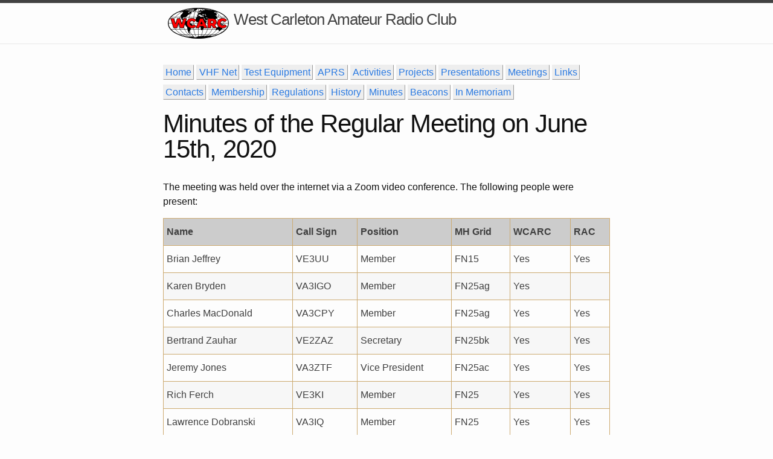

--- FILE ---
content_type: text/html; charset=utf-8
request_url: https://wcarc.ca/minutes/minutes202006.html
body_size: 3039
content:
<!DOCTYPE html>
<html lang="en"><head>
  <meta charset="utf-8">
  <meta http-equiv="X-UA-Compatible" content="IE=edge">
  <meta name="viewport" content="width=device-width, initial-scale=1">

  <title>Minutes of the Regular Meeting on June 15th, 2020</title>
  <meta name="description" content="Official website of the West Carleton Amateur Radio Club">

  <link rel="stylesheet" href="/assets/main.css">
  <link rel="stylesheet" href="/assets/wcarc.css">
  <link rel="icon" type="image/png" href="/images/wcc_logo_icon.png">
  <link rel="canonical" href="https://wcarc.ca/minutes/minutes202006.html">
  <link rel="alternate" type="application/rss+xml" title="West Carleton Amateur Radio Club" href="/feed.xml">

  
</head>
<body><header class="site-header">
  <div class="wrapper">
    <img class="header-logo" src="/images/wcc_logo_thumb_path.svg" alt="WCARC Logo" />
    <a class="site-title" href="/">West Carleton Amateur Radio Club</a>
  </div>
</header>
<main class="page-content" aria-label="Content">
      <div class="wrapper">
        <article class="post">

  <ul class="navmenu">
  <li><a href="/">Home</a></li>
  <li><a href="/net.html">VHF&nbsp;Net</a></li>
  <li><a href="/equipment/">Test&nbsp;Equipment</a></li>
  <li><a href="/aprs.html">APRS</a></li>
  <li><a href="/activities.html">Activities</a></li>
  <li><a href="/projects.html">Projects</a></li>
  <li><a href="/presentations.html">Presentations</a></li>
  <li><a href="/meetings.html">Meetings</a></li>
  <li><a href="/links.html">Links</a></li>
  <li><a href="/contacts.html">Contacts</a></li>
  <li><a href="/membership.html">Membership</a></li>
  <li><a href="/regulations.html">Regulations</a></li>
  <li><a href="/history.html">History</a></li>
  <li><a href="/minutes/">Minutes</a></li>
  <li><a href="/beacons.html">Beacons</a></li>
  <li><a href="/in_memoriam.html">In&nbsp;Memoriam</a></li>
</ul>


  <header class="post-header">
    <h1 class="post-title">Minutes of the Regular Meeting on June 15th, 2020</h1>
  </header>

  <div class="post-content minutes-content">
    <p>The meeting was held over the internet via a Zoom video conference.
The following people were present:</p>

<table>
  <thead>
    <tr>
      <th>Name</th>
      <th>Call Sign</th>
      <th>Position</th>
      <th>MH Grid</th>
      <th>WCARC</th>
      <th>RAC</th>
    </tr>
  </thead>
  <tbody>
    <tr>
      <td>Brian Jeffrey</td>
      <td>VE3UU</td>
      <td>Member</td>
      <td>FN15</td>
      <td>Yes</td>
      <td>Yes</td>
    </tr>
    <tr>
      <td>Karen Bryden</td>
      <td>VA3IGO</td>
      <td>Member</td>
      <td>FN25ag</td>
      <td>Yes</td>
      <td> </td>
    </tr>
    <tr>
      <td>Charles MacDonald</td>
      <td>VA3CPY</td>
      <td>Member</td>
      <td>FN25ag</td>
      <td>Yes</td>
      <td>Yes</td>
    </tr>
    <tr>
      <td>Bertrand Zauhar</td>
      <td>VE2ZAZ</td>
      <td>Secretary</td>
      <td>FN25bk</td>
      <td>Yes</td>
      <td>Yes</td>
    </tr>
    <tr>
      <td>Jeremy Jones</td>
      <td>VA3ZTF</td>
      <td>Vice President</td>
      <td>FN25ac</td>
      <td>Yes</td>
      <td>Yes</td>
    </tr>
    <tr>
      <td>Rich Ferch</td>
      <td>VE3KI</td>
      <td>Member</td>
      <td>FN25</td>
      <td>Yes</td>
      <td>Yes</td>
    </tr>
    <tr>
      <td>Lawrence Dobranski</td>
      <td>VA3IQ</td>
      <td>Member</td>
      <td>FN25</td>
      <td>Yes</td>
      <td>Yes</td>
    </tr>
    <tr>
      <td>Ray Perrin</td>
      <td>VE3FN</td>
      <td>Member</td>
      <td>FN25dk</td>
      <td>Yes</td>
      <td>Yes</td>
    </tr>
    <tr>
      <td>Robert Boyd</td>
      <td>VE3BE</td>
      <td>Treasurer</td>
      <td>FN25dj</td>
      <td>Yes</td>
      <td>Yes</td>
    </tr>
    <tr>
      <td>Mike Kassay</td>
      <td>VE3MKX</td>
      <td>Member</td>
      <td>FN14st</td>
      <td>Yes</td>
      <td>Yes</td>
    </tr>
    <tr>
      <td>Wayne Getchell</td>
      <td>VE3CZO</td>
      <td>Director</td>
      <td>FN25dh</td>
      <td>Yes</td>
      <td>Yes</td>
    </tr>
    <tr>
      <td>Clayton Smith</td>
      <td>VE3IRR</td>
      <td>Member</td>
      <td>FN25ai</td>
      <td>Yes</td>
      <td>Yes</td>
    </tr>
    <tr>
      <td>Randy Nordlund</td>
      <td>VE3AX</td>
      <td>Member</td>
      <td>FN25jg</td>
      <td>Yes</td>
      <td>Yes</td>
    </tr>
    <tr>
      <td>Luc Pernot</td>
      <td>VE3JGL</td>
      <td>Member</td>
      <td>FN25ek</td>
      <td>Yes</td>
      <td>Yes</td>
    </tr>
  </tbody>
</table>

<h3 id="opening">Opening</h3>

<p>The meeting was opened by the Vice President, Jeremy (VA3ZTF) at 19:14.
No visitors were in attendance.</p>

<h3 id="secretarys-report">Secretary’s Report</h3>

<p>Bert (VE2ZAZ) posted a draft version of the May 2020 meeting minutes on the website prior to this meeting. Moved by him that the minutes be adopted as posted on the website. Seconded by Robert (VE3BE). The motion was carried.</p>

<h3 id="treasurers-report">Treasurer’s Report</h3>

<p>Robert (VE3BE) reported 24 paid up members for 2020 and a bank balance of $1533.80. There is also $2,000 which is split up into 2 term deposits. One will mature on October 20th. The other one has a maturity date of June 21st, 2021.</p>

<h3 id="vice-presidents-report">Vice President’s Report</h3>

<p>Jeremy reminded the members that the President’s position was still unoccupied. He expressed the importance of having a complete board of officers, as required by our non-for-profit status and by our constitution. In order to facilitate the election of the missing officer, he once again offered to move to the President’s position, if necessary, to free up the Vice President position. However, if no President is elected at this meeting (election to be held later in the meeting), then there would be no more Club meetings until the matter is resolved.</p>

<h3 id="directors-report">Director’s Report</h3>

<p>Nothing to report.</p>

<h3 id="presidents-report">President’s Report</h3>

<p>None. The President’s position is open.</p>

<h3 id="speaker">Speaker</h3>

<p>Rich Ferch (VE3KI): the FT8 digital mode, its history and its future.</p>

<h3 id="old-business">Old Business</h3>

<ul>
  <li>Asset identification: Robert (VE3BE) applied Club ID stickers on all Club assets located in the Boltwood observatory. <em>Item closed.</em></li>
  <li>Member survey: Jeremy prepared and published a survey, with the intent of collecting feedback from the members on the Club’s activities. He received feedback from around 50% of the members. He then published the major feedback trends to all members via email. <em>Item closed.</em></li>
  <li>Asset relocation: The longer term plan is to move all Club assets in storage to the Diefenbunker. <em>Item open.</em></li>
  <li>September VHF Contest: Clayton to check with Ray Burrell for his availability in the event that the Club participates in the ARRL September VHF contest. <em>Item open.</em></li>
</ul>

<h3 id="reports--project-updates">Reports / Project Updates</h3>

<h4 id="beacons">Beacons</h4>

<p>From Jeremy (VA3ZTF): The 6m, 2m, 1.25m and 70cm beacons are all off the air. The beacon enclosure was removed from the Boltwood observatory, and the transmitters are being looked at by Nick Shepherd (VE3OWV). The problem on the UHF transmitter appears to have been located, and will be fixed. The plan is to have the beacons located at the Diefenbunker, once the new tower is erected.</p>

<h4 id="broadband-hamnet">Broadband Hamnet</h4>

<p>Nothing to report.</p>

<h4 id="d-star">D-STAR</h4>

<p>There is a consensus among the member that reporting on D-STAR activity should no longer be part of the WCARC meetings. Thus, it will be dropped at the next meeting.</p>

<h3 id="new-business">New Business</h3>

<p>Zoom Video-Conferencing License: Jeremy (VA3ZTF) will be looking at purchasing a license to allow to run the Club meetings on the Zoom platform in an uninterrupted way. The current free license forces all attendants out every 40 minutes. He will look at the various licensing options and report back on his actions. Laurence (VA3IQ) also suggests that we carry on with broadcasting the Club meetings even after we resume the face-to-face meetings later this year, as many members are at a high health risk if infected by the coronavirus. <em>Item open.</em></p>

<h3 id="election-of-president">Election of President</h3>

<p>Charles MacDonald (VA3CPY) has stepped forward to occupy the President’s position. As he is the only candidate, he is elected by acclamation as the Club’s 2020/2021 President.</p>

<h3 id="announcements--show--tell">Announcements / Show &amp; Tell</h3>

<p>Lawrence (VA3IQ) and Jeremy (VA3ZTF) mentioned that some of the ARRL Field Day rules have changed for 2020, in the context of the pandemic. One possibility is to use the VE3WCC Club callsign to work as one multi-location entry, with individuals operating from their home QTH.</p>

<h3 id="adjournment">Adjournment</h3>

<p>The Vice President observed that there being no further business; the meeting was adjourned at 20:40.</p>

  </div>

</article>

      </div>
    </main><footer class="site-footer">
  <div class="wrapper">
    <p>
      &copy; 2004-2025 West Carleton Amateur Radio Club.
      Last updated on August 21, 2020.
    </p>
  </div>
</footer>
</body>

</html>


--- FILE ---
content_type: text/css; charset=utf-8
request_url: https://wcarc.ca/assets/wcarc.css
body_size: -110
content:
.home h1 { font-size: 280%; }
.home h2 { font-size: 200%; }

.home .home-content { text-align: center; }

.home .note { color: purple; }
.home .next-meeting { background-color: yellow; }

.home .facebook a {
  display: block;
  width: fit-content;
  border: 1px outset;
  padding: 0.4em;
}

.header-logo {
  float: left;
  padding: 0.5em;
}

ul.navmenu {
  list-style-type: none;
  margin-left: 0;
  line-height: 210%;
}

ul.navmenu li {
  display: inline;
  border: 1px outset;
  padding: 0.2em;
  background-color: #eeeeee;
}

.minutes-content table {
  margin-bottom: 1em;
}

.minutes-content table, .minutes-content th, .minutes-content td {
  border: 1px solid #ccaa70;
  border-spacing: 0;
}

.minutes-content th, .minutes-content td {
  padding-left: 0.3em;
  padding-right: 0.3em;
}

.minutes-content th {
  background-color: #cccccc;
}

div.post-content > ol > li > ol {
  list-style-type: lower-alpha;
}

.gmap-iframe {
  border: 0;
}

.red {
  color: red;
}

.picture-frame {
  border: 1px solid black;
}


--- FILE ---
content_type: image/svg+xml
request_url: https://wcarc.ca/images/wcc_logo_thumb_path.svg
body_size: 20930
content:
<?xml version="1.0" encoding="UTF-8" standalone="no"?>
<svg
   xmlns:dc="http://purl.org/dc/elements/1.1/"
   xmlns:cc="http://creativecommons.org/ns#"
   xmlns:rdf="http://www.w3.org/1999/02/22-rdf-syntax-ns#"
   xmlns:svg="http://www.w3.org/2000/svg"
   xmlns="http://www.w3.org/2000/svg"
   id="svg100"
   width="101.11111111111111"
   version="1.1"
   height="51.111111111111114">
  <metadata
     id="metadata104">
    <rdf:RDF>
      <cc:Work
         rdf:about="">
        <dc:format>image/svg+xml</dc:format>
        <dc:type
           rdf:resource="http://purl.org/dc/dcmitype/StillImage" />
      </cc:Work>
    </rdf:RDF>
  </metadata>
  <defs
     id="defs2" />
  <g
     id="g94"
     transform="matrix(0.27777778,0,0,-0.27777778,50.555556,25.555556)">
    <path
       id="ellipse4"
       d="M 180,0 A 180,90 0 0 1 0,90 180,90 0 0 1 -180,0 180,90 0 0 1 0,-90 180,90 0 0 1 180,0 Z"
       style="fill:#ffffff;stroke:#000000;stroke-width:4" />
    <path
       id="ellipse6"
       d="M 30,0 A 30,90 0 0 1 0,90 30,90 0 0 1 -30,0 30,90 0 0 1 0,-90 30,90 0 0 1 30,0 Z"
       style="fill:none;stroke:#000000;stroke-width:2" />
    <path
       id="ellipse8"
       d="M 60,0 A 60,90 0 0 1 0,90 60,90 0 0 1 -60,0 60,90 0 0 1 0,-90 60,90 0 0 1 60,0 Z"
       style="fill:none;stroke:#000000;stroke-width:2" />
    <path
       id="ellipse10"
       d="M 90,0 A 90,90 0 0 1 0,90 90,90 0 0 1 -90,0 90,90 0 0 1 0,-90 90,90 0 0 1 90,0 Z"
       style="fill:none;stroke:#000000;stroke-width:2" />
    <path
       id="ellipse12"
       d="M 120,0 A 120,90 0 0 1 0,90 120,90 0 0 1 -120,0 120,90 0 0 1 0,-90 120,90 0 0 1 120,0 Z"
       style="fill:none;stroke:#000000;stroke-width:2" />
    <path
       id="ellipse14"
       d="M 150,0 A 150,90 0 0 1 0,90 150,90 0 0 1 -150,0 150,90 0 0 1 0,-90 150,90 0 0 1 150,0 Z"
       style="fill:none;stroke:#000000;stroke-width:2" />
    <path
       id="line16"
       d="M 0,-90 V 90"
       style="stroke:#000000;stroke-width:2" />
    <path
       id="line18"
       d="M -116.48204,-68.614746 H 116.48204"
       style="stroke:#000000;stroke-width:2" />
    <path
       id="line20"
       d="M -164.65878,-36.357548 H 164.65878"
       style="stroke:#000000;stroke-width:2" />
    <path
       id="line22"
       d="M -180,0 H 180"
       style="stroke:#000000;stroke-width:2" />
    <path
       id="line24"
       d="M -164.65878,36.357548 H 164.65878"
       style="stroke:#000000;stroke-width:2" />
    <path
       id="line26"
       d="M -116.48204,68.614746 H 116.48204"
       style="stroke:#000000;stroke-width:2" />
    <path
       id="path28"
       d="m -16.52,-83.761 0.828,-0.299 0.689,-0.415 0.426,-0.29 0.477,-0.337 -0.203,-0.205 -0.263,-0.165 -0.34,-0.151 -0.429,-0.124 -0.788,0.037 -0.795,0.213 -0.424,0.266 0.384,0.18 -0.075,0.221 -0.24,0.289 -0.225,0.252 -0.137,0.243 -0.167,0.285 v 0 h 0.186 l 0.347,0.151 z" />
    <path
       id="path30"
       d="m -33.668,-78.361 0.556,-0.367 0.354,-0.317 0.292,-0.299 -0.395,-0.11 -0.291,-0.156 -0.636,0.016 -0.241,0.313 -0.39,-0.11 -0.356,-0.11 -0.725,0.235 -0.536,0.332 0.054,0.317 v 0 l 0.195,0.096 0.61,-0.032 -0.445,0.417 -0.396,0.307 -0.913,0.67 -0.225,0.396 0.312,0.133 0.676,-0.315 0.523,-0.312 0.708,-0.376 0.638,-0.357 z" />
    <path
       id="path32"
       d="m -34.748,-72.479 -0.081,-0.196 -0.568,0.142 -0.405,-0.089 -0.207,-0.212 -0.206,-0.23 -0.03,-0.264 0.266,-0.35 0.364,-0.331 0.563,-0.295 -0.174,-0.207 -0.456,-0.069 0.004,-0.292 -0.028,-0.273 0.071,-0.374 0.279,-0.321 0.594,-0.353 0.589,-0.267 0.664,-0.2 0.704,-0.265 0.595,-0.329 0.475,-0.311 0.534,-0.325 0.564,-0.275 0.513,-0.305 0.992,-0.745 0.517,-0.298 0.438,-0.311 0.548,-0.309 0.491,-0.413 0.195,-0.318 0.105,-0.256 -0.424,-0.104 0.207,-0.268 0.128,-0.251 -0.185,-0.278 -0.355,-0.116 -0.24,-0.159 -0.268,-0.159 0.222,-0.3 -0.578,-0.028 -0.746,0.028 -0.512,-0.057 h -0.659 l 0.696,-0.282 0.842,-0.126 0.819,-0.195 0.743,-0.249 0.051,-0.218 -0.773,0.068 -0.126,-0.177 0.624,-0.283 0.61,-0.266 0.932,-0.224 0.67,-0.247 1.014,-0.244 0.924,-0.102 0.996,-0.177 0.926,-0.2 1.029,-0.197 0.97,-0.098 1.112,-0.17 0.905,-0.18 0.986,-0.201 0.923,-0.279 0.654,-0.217 -0.181,0.205 0.041,0.174 0.073,0.187 0.268,0.155 0.189,0.168 0.696,0.012 0.846,-0.084 0.807,-0.144 -0.235,0.264 0.133,0.183 0.732,0.012 0.413,0.136 0.403,0.136 0.539,0.088 0.57,0.113 0.327,0.165 -0.444,0.23 -0.361,0.234 -0.229,0.249 -0.637,-0.026 -0.591,-0.106 h -0.661 l -0.368,0.251 -0.491,0.51 0.011,0.15 0.364,0.164 0.474,0.166 0.277,0.208 0.292,0.21 0.132,0.283 0.446,0.128 0.468,0.1 0.236,0.057 0.6,0.029 0.531,0.101 0.421,0.144 0.407,0.174 0.37,0.175 0.478,0.235 0.271,0.252 0.319,0.223 0.021,0.301 -0.532,0.181 0.042,0.32 0.217,0.245 0.425,0.154 0.45,0.186 0.407,0.249 0.292,0.314 0.147,0.379 0.303,0.223 0.591,-0.048 0.285,-0.27 0.578,-0.032 -0.026,0.302 0.204,0.319 0.54,-0.08 0.158,-0.303 0.583,-0.048 0.617,0.144 0.606,0.095 0.556,-0.048 0.211,-0.333 0.532,0.27 0.501,0.143 0.562,0.112 0.558,0.113 0.522,0.193 0.57,0.129 0.456,0.178 0.348,0.294 0.345,-0.212 0.544,0.114 0.291,-0.39 0.223,-0.29 0.598,0.161 0.302,0.323 0.57,0.228 0.652,-0.049 0.11,-0.308 0.506,0.308 0.577,0.098 0.608,0.033 0.533,-0.016 0.53,-0.098 0.526,-0.049 0.123,-0.276 0.218,-0.243 0.61,0.146 0.602,0.032 h 0.567 l 0.566,0.016 0.561,0.114 0.585,0.097 0.573,0.228 0.564,0.147 0.569,0.082 0.531,0.23 0.564,0.463 0.47,0.284 0.467,-0.134 0.017,-0.299 0.319,-0.198 0.584,0.066 0.16,-0.297 0.229,-0.213 0.666,0.196 0.448,0.363 0.58,0.149 0.756,0.283 0.607,0.117 0.755,0.168 0.563,0.184 0.603,0.203 0.572,0.186 0.428,-0.102 0.741,0.305 0.551,0.239 0.504,-0.017 0.628,0.205 0.369,0.309 0.676,0.242 0.612,0.173 0.685,0.138 0.584,0.07 0.456,-0.052 0.456,-0.087 0.231,-0.242 -0.301,-0.379 0.209,-0.292 0.098,-0.238 0.552,-0.103 0.117,-0.237 0.196,-0.236 0.461,-0.051 0.617,0.169 0.857,0.355 0.306,-0.186 0.417,-0.102 0.392,-0.101 0.449,-0.068 h 0.539 l -0.653,-0.886 -0.293,-0.215 -0.548,-0.378 -0.764,-0.213 -0.796,-0.309 -0.355,-0.324 0.575,0.017 -0.502,-0.322 -0.663,-0.303 -0.685,-0.332 0.008,-0.252 0.432,-0.078 0.751,0.141 0.722,0.315 0.597,0.302 0.634,0.255 0.653,0.241 0.538,0.291 0.836,0.407 0.433,0.082 0.626,0.032 0.652,0.099 0.711,0.131 0.725,0.33 0.6,0.316 0.808,0.317 0.828,0.219 0.69,0.168 0.699,0.288 0.523,0.152 0.588,0.137 0.428,-0.086 0.616,0.086 0.686,0.102 0.53,-0.051 0.749,0.239 1.131,0.585 -0.139,-0.241 -0.344,-0.412 0.209,-0.171 0.423,-0.068 0.686,0.102 0.454,-0.068 0.49,-0.017 0.48,0.085 0.382,-0.051 0.116,-0.188 0.688,0.12 h 0.591 l 0.704,0.119 0.371,-0.119 0.856,0.29 0.77,0.292 0.786,0.241 1.797,0.659 0.169,-0.122 0.03,-0.243 -0.153,-0.311 -0.219,-0.533 0.511,-0.017 h 0.51 l 0.783,0.102 0.817,0.12 0.899,0.241 0.857,0.259 0.695,0.035 0.77,0.191 0.126,-0.174 -0.229,-0.276 -0.129,-0.276 0.677,0.035 -0.053,-0.223 0.22,-0.222 0.517,-0.085 0.708,0.068 0.989,0.273 0.927,0.275 0.643,0.069 0.258,-0.121 0.401,-0.086 0.81,0.138 h 0.504 l 0.311,-0.086 0.33,-0.086 0.833,0.155 0.898,0.137 0.645,0.035 h 0.638 l 0.706,0.086 0.659,0.069 1.099,0.434 0.807,0.367 -0.163,-0.245 -0.77,-0.4 -0.617,-0.363 -0.429,-0.292 0.115,-0.154 0.747,0.051 0.767,0.017 0.62,0.051 h 0.729 l 0.563,0.018 0.646,-0.035 0.454,-0.068 -0.281,-0.273 -0.911,-0.323 -0.29,-0.254 0.061,-0.202 0.027,-0.218 0.287,-0.15 0.354,-0.134 0.172,-0.133 0.549,-0.016 1.123,0.283 -0.182,-0.234 -0.349,-0.265 -0.11,-0.198 0.387,-0.082 0.305,-0.099 -0.727,-0.327 -0.02,-0.195 -0.52,-0.292 0.148,-0.129 0.624,0.016 0.379,-0.048 0.643,0.016 0.381,-0.064 0.18,-0.113 -0.133,-0.192 -0.037,-0.159 -0.48,-0.238 -1.162,-0.315 -1.252,-0.282 -1.501,-0.357 -1.181,-0.278 -1.41,-0.321 -1.043,-0.121 -1.291,-0.272 -1.195,-0.166 -1.347,-0.298 -1.394,-0.281 -1.238,-0.235 -1.404,-0.306 -1.232,-0.274 -1.421,-0.328 -1.149,-0.269 -1.018,-0.28 -1.11,-0.263 -0.972,-0.246 0.222,-0.095 -1.304,-0.297 -1.159,-0.107 -1.253,-0.146 -0.784,-0.027 -2.186,-0.38 -1.658,-0.31 -1.422,-0.241 -1.465,-0.239 -0.783,-0.21 -1.346,-0.256 -1.138,-0.228 -0.93,-0.201 -0.846,-0.186 -0.856,-0.184 -0.705,-0.181 -1.947,-0.277 -0.263,-0.12 -0.294,-0.042 -1.162,-0.161 1.783,0.139 -0.934,-0.171 -0.771,-0.128 L 0,-90 v 0 l -38.628,2.097 0.052,-0.004 -2.552,0.313 1.863,-0.17 -0.137,0.019 -0.328,0.045 -0.393,0.056 -0.338,0.048 -0.166,0.024 0.045,-10e-4 0.098,-0.009 2.23,-0.226 -1.605,0.226 -0.201,0.031 -0.085,0.098 1.234,-0.129 0.629,-0.065 1.803,-0.18 1.74,-0.135 1.861,-0.163 1.819,-0.121 -0.618,0.141 1.687,-0.101 1.794,-0.158 -0.71,0.148 -0.535,0.141 -1.768,0.248 -1.012,0.021 -1.636,0.127 -1.714,0.215 -1.47,0.121 -1.674,0.256 -1.434,0.239 -1.254,0.221 -1.52,0.248 -1.44,0.168 -1.459,0.218 -1.553,0.197 0.935,-0.037 0.167,0.099 1.556,-0.21 -0.444,0.185 -0.703,0.238 -0.803,0.215 -1.399,0.269 -1.277,0.182 -1.403,0.196 -0.882,0.04 -1.046,0.092 -0.978,0.066 -1.403,0.254 -1.447,0.216 -1.387,0.245 -3.6,0.807 0.485,-0.071 1.291,-0.224 0.333,0.07 0.203,0.098 1.585,-0.307 0.311,0.069 -0.119,0.154 -0.299,0.197 -0.49,0.241 0.326,0.071 -1.031,0.273 -1.148,0.274 -0.821,0.263 0.076,0.132 1.119,-0.249 0.122,0.147 -0.17,0.191 0.554,0.015 0.326,0.073 -0.006,0.179 -0.061,0.164 0.01,0.164 0.48,-0.045 0.483,-0.06 0.325,0.105 0.987,-0.135 0.548,0.015 0.258,0.105 0.807,-0.075 0.863,-0.074 0.514,0.029 0.669,-0.015 0.686,-0.014 0.509,0.029 -0.174,0.226 0.209,0.12 0.991,-0.166 0.166,0.136 -0.226,0.273 0.906,-0.243 0.854,-0.271 0.944,-0.254 -0.135,0.224 1.245,-0.283 0.805,-0.089 1.021,-0.207 0.48,0.044 0.203,0.133 0.713,-0.029 0.823,-0.104 0.898,-0.132 -0.556,0.325 -0.872,0.253 -0.841,0.27 -0.707,0.06 -0.917,0.287 -0.759,0.29 -1.47,0.587 0.592,-0.109 0.708,-0.046 0.496,0.046 0.806,-0.124 0.959,-0.231 0.787,-0.275 0.704,-0.046 0.353,0.107 0.302,0.153 0.374,0.092 0.831,-0.184 0.48,0.061 -0.766,0.603 1.047,-0.357 0.791,-0.139 0.427,0.077 0.946,-0.306 0.647,-0.031 0.713,-0.091 0.839,-0.168 -0.172,0.29 -0.309,0.276 0.988,-0.307 0.485,0.076 0.744,-0.167 0.748,-0.258 0.46,0.075 0.184,0.167 0.135,0.199 0.38,0.107 0.498,0.092 0.42,0.108 0.2,0.17 -0.084,0.249 -0.372,0.344 -0.512,0.332 -0.582,0.318 -0.601,0.32 -0.582,0.322 -0.51,0.292 -0.451,0.327 -0.366,0.329 -0.146,0.314 -0.219,0.349 -0.316,0.335 -0.541,0.371 -0.456,0.339 -0.176,0.393 0.019,0.258 0.006,0.327 0.094,0.277 0.187,0.261 -0.166,0.385 0.074,0.246 0.142,0.23 0.512,0.053 0.102,0.283 0.254,0.178 0.393,0.107 0.226,0.232 0.092,0.286 0.382,0.108 0.551,-0.233 0.036,-0.304 z" />
    <path
       id="path34"
       d="m -48.702,-62.566 1.372,-0.605 1.177,-0.252 0.045,-0.501 -0.631,-0.05 -0.623,0.354 0.07,-0.405 -0.364,-0.31 -0.846,0.112 -0.745,0.3 -0.852,0.145 -1.337,0.561 -1.159,0.543 -1.889,1.138 0.767,-0.214 1.542,-0.679 1.234,-0.363 0.017,0.464 -0.282,0.696 0.368,0.422 0.607,-0.12 v 0 l 0.618,-0.474 z" />
    <path
       id="path36"
       d="m 145.365,-48.81 -0.381,-0.458 1.159,0.45 -0.346,-0.469 -0.593,-0.465 -0.97,-0.511 -1.603,-0.809 -1.008,-0.441 -0.408,-0.525 -0.648,-0.013 -1.255,-0.411 -1.197,-0.71 -1.999,-1.093 -1.316,-0.48 -0.84,-0.306 -0.695,0.023 -0.006,0.354 -0.757,0.075 0.421,0.395 1.537,0.8 2.466,1.071 0.799,0.205 1.139,0.415 1.457,0.573 1.236,0.57 1.418,0.821 0.669,0.28 0.895,0.618 1.221,0.513 z" />
    <path
       id="path38"
       d="m 152.907,-43.457 -0.671,-1.195 0.87,0.774 0.055,-0.309 -0.825,-0.856 0.276,-0.368 0.48,-0.09 0.988,0.43 0.289,-0.13 -1.377,-1 -1.043,-0.655 -0.624,0.023 -0.638,-0.34 -0.506,-0.481 -0.381,-0.207 -1.065,-0.6 -1.377,-0.76 -1.212,-0.441 0.229,0.29 -0.146,0.16 1.628,0.913 0.475,0.613 -0.377,0.447 0.504,0.405 1.077,0.392 1.145,0.866 0.783,0.73 0.484,0.759 0.24,0.2 0.086,0.469 0.363,1.009 0.451,0.81 0.419,0.09 -0.161,-0.636 0.382,-0.297 z" />
    <path
       id="path40"
       d="m 49.191,-16.664 -0.003,-1.467 0.187,-0.569 -0.168,-0.583 -0.217,-0.358 -0.245,0.713 -0.227,-0.36 0.075,-0.901 -0.153,-0.514 -0.306,-0.28 -0.199,-1.026 -0.583,-1.41 -0.727,-1.661 -0.962,-2.274 -0.654,-1.661 -0.681,-1.381 -0.817,-0.281 -0.914,-0.502 -0.484,0.303 -0.671,0.424 -0.151,0.628 0.114,1.057 -0.181,0.952 0.045,0.861 0.299,0.865 0.472,0.208 0.06,0.4 0.589,0.913 0.192,0.767 -0.147,0.572 -0.085,0.762 0.059,1.115 0.42,0.679 0.218,0.77 0.491,0.044 0.573,0.249 0.386,0.22 0.431,0.017 0.634,0.693 0.888,0.75 0.359,0.613 -0.08,0.521 0.402,-0.146 0.628,0.848 0.089,0.735 0.377,0.547 0.295,-0.525 0.211,-0.52 z" />
    <path
       id="path42"
       d="m 141.003,-16.918 0.052,-0.956 0.777,0.459 0.158,-0.515 0.312,-0.476 -0.285,-0.539 -0.165,-1.043 -0.079,-0.606 0.189,-0.148 -0.145,-1.036 -0.352,-0.627 -0.036,-0.82 0.767,-0.63 0.419,-0.573 0.398,-0.524 -0.265,-0.292 0.177,-0.754 -0.296,-1.297 0.519,0.263 0.111,-0.519 0.331,0.184 -0.531,-1.267 0.253,-0.732 0.171,-0.455 0.153,-0.962 -0.336,-0.953 -0.414,-0.675 -0.551,-0.731 -0.245,-1 -0.793,-1.04 -0.555,-0.542 -1.028,-1.042 -0.495,-0.668 -0.836,-0.833 -1.253,-1.054 -1.135,-0.567 -1.079,-0.893 -0.786,-0.567 -1.132,-0.989 -0.852,-0.569 -1.002,-0.851 -0.846,-0.782 -0.297,-0.357 -0.874,-0.393 -1.007,-0.041 -1.241,-0.462 -0.819,-0.436 -0.991,-0.481 -0.224,0.496 -0.336,0.198 0.692,0.587 -0.673,-0.213 -1.528,-0.814 -0.451,0.304 -0.319,0.178 -0.417,0.081 -0.532,0.325 0.071,0.696 0.598,0.86 0.292,0.574 -0.039,0.462 -0.731,0.137 0.746,0.554 0.472,0.85 -1.07,-0.792 -0.956,-0.21 0.973,0.633 0.659,0.661 0.783,0.563 0.58,0.854 -1.477,-0.983 -0.861,-0.393 -1.058,-0.912 -0.319,0.472 0.499,0.609 0.072,0.834 -0.154,0.433 0.363,0.266 -0.654,0.702 -0.611,0.033 -0.48,0.564 -1.697,-0.109 -1.451,-0.416 -1.289,-0.386 -0.808,0.077 -1.355,-0.594 -0.96,-0.266 -0.587,-0.604 -0.655,-0.468 -0.776,-0.028 -0.63,-0.102 -0.643,0.21 -0.726,-0.126 -0.648,-0.053 -0.948,-0.612 -0.223,0.052 -0.668,-0.324 -0.677,-0.363 -0.613,0.045 h -0.592 l -0.445,0.731 -0.333,0.218 0.449,0.659 0.544,0.157 0.32,0.262 0.233,0.414 0.612,0.804 0.318,0.687 0.214,1.176 0.231,0.666 0.411,0.666 0.05,0.762 0.16,0.345 -0.163,0.468 0.357,0.923 -0.071,0.934 0.113,0.505 0.165,-0.512 0.207,1.099 0.303,-0.344 0.058,-0.458 0.274,0.606 -0.032,0.935 0.079,0.374 -0.06,0.356 0.402,0.69 0.32,0.293 0.381,0.598 0.186,0.699 0.737,0.862 -0.292,-0.913 0.733,0.825 0.935,0.401 0.665,0.512 0.901,0.441 0.472,0.094 0.208,-0.148 0.927,0.448 0.634,0.134 0.245,0.263 0.296,0.11 0.521,-0.028 1.145,0.353 0.722,0.535 0.479,0.646 0.784,0.614 0.209,0.483 0.246,0.658 1.012,1.031 0.072,-1.047 0.494,0.242 -0.161,0.573 0.491,0.589 0.348,-0.263 0.403,0.925 0.712,0.598 0.374,0.481 0.552,0.207 0.11,0.341 0.392,-0.142 0.102,0.306 0.48,0.175 0.519,0.164 0.57,-0.559 0.336,-0.722 0.61,-0.008 0.588,-0.115 -0.01,0.669 0.745,0.978 0.529,0.319 -0.072,0.305 0.608,0.698 0.704,0.431 0.469,-0.145 0.885,0.231 0.134,0.625 -0.63,0.403 0.567,0.178 0.584,-0.304 0.406,-0.502 0.754,-0.313 0.312,0.124 0.517,-0.376 0.665,0.35 0.344,-0.106 0.289,0.235 0.299,-0.605 -0.437,-0.655 -0.509,-0.493 -0.349,-0.041 -0.025,-0.488 -0.468,-0.609 -0.53,-0.599 -0.037,-0.344 0.562,-0.672 0.622,-0.39 0.359,-0.418 0.45,-0.719 0.275,10e-4 0.395,-0.311 0.008,-0.374 0.77,-0.411 0.801,0.414 0.434,0.651 0.394,0.538 0.357,0.666 0.625,0.968 0.055,0.589 0.183,0.354 0.1,0.698 0.397,0.92 0.258,0.248 -0.041,0.409 0.41,0.648 0.358,0.673 0.111,0.349 0.476,0.459 0.135,-0.599 -0.124,-0.768 0.207,-0.148 -0.095,-0.514 0.185,-0.622 -0.127,-0.691 z" />
    <path
       id="path44"
       d="m 108.155,-8.354 1.893,-0.123 0.276,0.507 1.78,-0.591 0.262,-0.797 1.462,-0.225 1.115,-0.73 -1.203,-0.468 -1.019,0.495 -0.904,-0.034 -1.018,0.091 -0.899,0.221 -1.089,0.469 -0.714,0.122 -0.433,-0.153 -1.751,0.506 -0.111,0.529 -0.901,0.09 0.804,1.176 1.203,-0.073 0.755,-0.481 0.403,-0.093 z" />
    <path
       id="path46"
       d="m 151.554,-6.754 -0.535,-0.102 -0.203,-0.345 -0.586,-0.299 -0.552,-0.288 -0.529,0.001 -0.767,0.358 -0.523,0.343 0.13,0.381 0.872,-0.179 0.558,0.096 0.221,0.59 0.147,0.031 0.018,-0.654 0.581,0.094 0.332,0.421 0.607,0.44 -0.034,0.726 0.6,0.023 0.181,-0.202 -0.092,-0.683 z" />
    <path
       id="path48"
       d="m 134.127,-1.421 0.199,-1.995 0.987,-0.738 0.912,1.308 1.178,0.744 0.889,0.002 0.838,-0.43 0.72,-0.442 1.061,-0.235 1.679,-0.85 1.791,-0.705 0.631,-0.632 0.492,-0.619 0.068,-0.726 1.563,-0.761 0.148,-0.653 -0.936,-0.132 0.09,-0.82 0.747,-0.807 0.391,-1.302 0.577,0.04 -0.156,-0.543 0.72,-0.209 -0.35,-0.231 0.933,-0.516 -0.195,-0.354 -0.677,-0.086 -0.166,0.318 -0.818,0.138 -0.957,0.184 -0.597,0.783 -0.423,0.675 -0.311,1.075 -1.203,0.537 -0.902,-0.35 -0.679,-0.406 -0.045,-0.906 -0.864,-0.422 -0.514,0.205 -1.016,0.051 -0.696,1.008 -0.965,0.248 -0.307,-0.35 -1.265,-0.038 0.591,1 0.68,0.341 -0.067,1.338 -0.352,1.034 -1.826,1.043 -0.813,0.103 -1.406,1.139 -0.341,-0.599 -0.392,-0.109 -0.191,0.452 0.035,0.536 -0.726,0.606 1.1,0.444 0.712,-0.024 -0.068,0.327 -1.463,0.003 -0.368,0.734 -0.886,0.228 -0.409,0.61 1.353,0.299 0.516,0.402 1.6,-0.507 z" />
    <path
       id="path50"
       d="m 125.217,1.752 -0.782,-1.224 -0.75,-0.237 -0.964,0.241 -1.666,-0.062 -0.873,-0.177 -0.144,-0.934 0.875,-1.097 0.552,0.559 1.871,0.419 -0.091,-0.568 -0.432,0.18 -0.451,-0.723 -0.895,-0.478 0.871,-1.581 -0.209,-0.423 0.788,-1.423 -0.085,-0.809 -0.569,-0.362 -0.347,0.433 0.574,1.009 -1.021,-0.477 -0.218,0.341 0.168,0.475 -0.668,0.723 0.143,1.202 -0.686,-0.375 -0.008,-1.438 -0.115,-1.762 -0.651,-0.179 -0.392,0.362 0.388,1.134 -0.068,1.189 -0.42,0.009 -0.262,0.845 0.449,0.807 0.174,0.98 0.523,1.859 0.206,0.509 0.834,0.916 0.789,-0.364 1.264,-0.171 1.149,0.051 0.966,0.896 z" />
    <path
       id="path52"
       d="m 105.477,-7.215 -1.106,-0.026 -0.75,1.03 -1.208,1.006 -0.382,0.747 -0.707,1.004 -0.461,0.925 -0.725,1.727 L 99.263,0.226 98.96,1.287 98.571,2.25 97.644,3.026 97.077,4.081 96.288,4.772 95.159,6.13 95.024,6.757 95.67,6.707 97.233,6.469 98.201,5.264 99.022,4.428 99.6,3.915 l 1,-1.325 1.017,-0.02 0.862,-0.844 0.595,-1.033 0.764,-0.564 -0.405,-1.007 0.567,-0.429 0.358,-0.031 0.15,-0.861 0.326,-0.688 0.73,-0.109 0.451,-0.781 -0.342,-1.533 z" />
    <path
       id="path54"
       d="m 117.839,2.255 1.149,-1.142 -1.183,-0.146 -0.327,-0.841 0.037,-1.118 -0.979,-0.843 -0.07,-1.229 -0.494,-1.885 -0.117,0.438 -1.172,-0.554 -0.346,0.753 -0.708,0.07 -0.476,0.395 -1.212,-0.443 -0.332,0.596 -0.658,-0.067 -0.816,0.142 -0.09,1.654 -0.491,0.343 -0.464,1.055 -0.139,1.079 0.1,1.143 0.571,0.82 0.745,-0.423 0.766,0.231 0.161,1.044 0.415,0.233 1.184,0.267 0.658,0.975 0.433,0.779 0.357,0.461 0.788,0.675 0.68,0.856 0.39,0.962 0.402,0.004 0.586,-0.622 0.106,-0.535 0.692,-0.344 0.869,-0.37 -0.025,-0.483 -0.664,-0.061 0.23,-0.601 -0.703,-0.42 -0.494,-1.113 0.792,-1.168 z" />
    <path
       id="path56"
       d="m 125.536,10.367 0.228,-0.817 0.159,-0.689 -0.193,-1.126 -0.528,1.254 -0.381,-0.624 0.43,-0.907 -0.222,-0.577 -1.252,0.715 -0.39,0.89 0.224,0.585 -0.714,0.582 -0.239,-0.51 -0.475,0.047 -0.644,-0.686 -0.212,0.36 0.243,1.036 0.573,0.346 0.467,0.463 0.441,-0.556 0.701,0.336 0.071,0.548 0.696,0.033 -0.23,0.949 0.91,-0.582 0.192,-0.618 z" />
    <path
       id="path58"
       d="m 117.407,22.676 0.718,-0.345 0.188,0.315 0.196,-0.308 0.015,-0.501 0.62,-0.869 0.064,-1.008 -0.452,-0.403 0.133,-0.981 0.488,-0.97 0.556,-0.134 0.395,0.144 1.407,-0.676 0.078,-0.664 0.395,-0.294 0.035,-0.563 -0.914,0.6 -0.525,0.641 -0.139,-0.448 -0.812,0.731 -0.846,-0.18 -0.558,0.269 -0.083,0.504 0.223,0.31 -0.369,0.282 -0.007,-0.439 -0.676,0.7 -0.296,0.53 -0.38,1.163 0.514,-0.399 -0.497,1.898 -0.057,1.096 z" />
    <path
       id="path60"
       d="m -69.878,24.326 0.793,-0.189 0.166,0.206 0.75,-0.006 0.503,-0.31 0.26,0.03 0.084,-0.428 0.533,0.024 -0.106,-0.359 0.421,-0.044 0.386,-0.443 -0.457,-0.493 -0.408,0.264 -0.455,-0.051 -0.307,0.057 -0.219,-0.22 -0.386,-0.075 -0.088,0.294 -0.356,-0.174 -0.553,-0.829 -0.212,0.193 0.02,0.348 -0.601,0.205 -0.475,-0.084 -0.573,0.088 -0.5,-0.226 -0.44,0.377 0.169,0.389 0.855,-0.167 0.709,-0.097 0.405,0.269 -0.329,0.523 0.109,0.461 -0.566,0.188 0.293,0.333 z" />
    <path
       id="path62"
       d="m -75.783,27.801 0.255,-0.438 0.927,0.135 0.26,-0.281 0.608,-0.743 0.455,-0.541 0.319,0.017 0.51,-0.245 -0.154,-0.339 0.695,-0.049 0.607,-0.493 -0.18,-0.282 -0.676,-0.153 -0.662,-0.06 -0.64,0.096 -1.407,-0.118 0.809,0.672 -0.313,0.313 -0.598,0.08 -0.242,0.347 -0.046,0.684 -0.553,-0.047 -0.803,0.322 -0.217,0.251 -1.19,0.186 -0.265,0.233 0.444,0.3 -0.915,0.061 -0.868,-0.622 -0.4,-0.017 -0.223,-0.292 -0.51,-0.132 -0.376,0.114 0.613,0.37 0.336,0.432 0.51,0.266 0.556,0.233 0.754,0.115 0.27,0.131 0.794,-0.085 0.742,-0.014 z" />
    <path
       id="path64"
       d="m 122.47,44.576 0.469,-0.905 0.643,-0.571 0.218,-0.804 -0.689,-0.538 -1.501,-0.07 -0.249,-1.312 -0.936,0.443 -0.701,0.858 -1.347,-0.253 -0.642,-0.541 -1.027,-0.022 1.529,-0.847 0.783,-1.967 -0.257,-0.489 -0.742,0.451 -0.495,1.045 -0.805,0.337 -0.926,0.791 0.588,0.355 -0.068,0.722 0.442,0.593 0.037,0.782 1.478,0.34 1.13,-0.233 -0.786,2.019 1.048,-0.541 0.276,1.131 0.093,0.438 -0.746,1.373 -1.368,1.254 -0.348,0.701 0.682,0.203 2.013,-1.541 0.858,-0.906 0.273,-1.131 z" />
    <path
       id="path66"
       d="m -42.215,59.32 -0.996,-0.912 0.686,0.353 0.39,-0.224 -0.459,-0.365 0.528,-0.288 0.484,0.256 0.6,-0.323 -0.62,-0.771 0.629,0.18 -0.171,-0.561 -0.069,-0.66 -0.764,-0.939 -0.376,-0.04 -0.426,0.202 0.583,0.873 -0.152,0.135 -1.355,-0.925 -0.453,0.038 0.799,0.501 -0.624,0.258 -0.873,-0.063 -1.501,0.032 0.046,0.315 0.682,0.373 -0.183,0.287 0.991,0.635 1.701,1.666 0.795,0.59 0.846,0.356 0.319,-0.046 -0.299,-0.28 z" />
    <path
       id="path68"
       d="m 107.942,59.383 3.3,-1.853 -1.6,0.348 1.514,-1.526 2.136,-1.092 0.897,-0.749 -1.391,0.646 0.487,-0.83 -1.236,0.9 -1.205,1.038 -1.555,1.142 -0.874,0.794 -1.872,1.395 -1.873,1.015 -1.983,1.398 -0.039,0.468 -1.005,0.468 0.098,0.142 1.218,-0.669 1.73,-0.981 1.46,-1.01 z" />
    <path
       id="path70"
       d="m -1.995,67.304 -0.762,-1.052 0.694,0.134 0.74,-0.006 -0.197,-0.799 -0.648,-0.886 0.717,-0.063 0.659,-1.285 0.485,-0.161 L 0.134,62.033 0.342,61.63 1.229,61.436 1.151,60.78 0.778,60.479 1.081,59.945 0.413,59.402 l -1.005,0.01 -1.285,-0.286 -0.346,0.204 -0.514,-0.487 -0.695,0.118 -0.551,-0.399 -0.392,0.209 1.157,1.092 0.676,0.223 -1.16,0.173 -0.189,0.41 0.786,0.318 -0.376,0.551 0.171,0.668 1.072,-0.092 0.125,0.588 -0.466,0.635 -0.853,0.177 -0.154,0.272 0.28,0.446 -0.214,0.275 -0.405,-0.472 0.02,0.959 -0.313,0.504 0.319,1.013 0.573,0.788 0.526,-0.076 z" />
    <path
       id="path72"
       d="m -97.76,74.65 -0.25,-0.218 1.712,0.636 1.123,-0.13 -1.211,-0.823 -1.621,-0.387 -1.192,-0.092 -2.366,-0.877 -0.731,-0.189 -0.482,0.027 0.389,0.315 -0.066,0.263 0.94,0.388 -0.176,0.146 -0.979,-0.115 0.572,0.311 1.072,0.329 -1.288,-0.21 -0.939,-0.418 -1.398,-0.38 10.485,3.476 -0.777,-0.65 -1.183,-0.859 z" />
    <path
       id="path74"
       d="m -46.623,77.152 -1.422,-0.865 1.778,0.664 -0.248,-0.545 -1.144,-0.635 -0.351,-0.584 1.498,0.626 1.509,0.737 1.48,0.924 0.622,-0.064 0.565,-0.123 0.062,-0.417 -0.585,-0.421 -1.054,-0.455 -0.271,-0.461 -0.653,-0.422 -1.926,-0.612 -0.969,-0.136 -0.21,0.264 -0.788,-0.442 -1.585,-0.75 -0.702,-0.392 -1.503,-0.612 -0.931,-0.06 -0.99,-0.385 -0.832,-0.596 -0.862,-0.116 -1.742,-0.751 -2.041,-1.056 -1.188,-0.747 -1.394,-1.113 0.781,-0.161 -0.746,-0.909 -0.511,-0.742 1.165,0.194 0.813,-0.426 0.297,-0.374 0.02,-0.469 0.601,-0.273 0.335,-0.42 1.107,-0.058 0.676,-0.097 -0.907,-0.87 -0.675,-1.018 -0.44,-1.144 0.31,-0.979 0.84,0.336 1.246,1.057 0.962,1.606 -0.042,0.53 1.545,0.471 1.408,0.699 0.998,0.69 0.539,0.658 0.315,0.831 -0.103,0.729 1.778,1.006 0.601,0.86 1.363,1.463 0.665,0.214 0.782,-0.252 0.54,-0.091 0.768,0.244 0.249,-0.314 0.224,-0.542 -0.166,-0.364 1.061,-0.071 -0.759,-0.796 -0.869,-1.21 0.473,-0.151 -10e-4,-0.57 1.412,0.538 1.518,1.059 0.805,0.443 -0.208,-0.852 -0.117,-1.232 -0.131,-1.173 -0.724,-0.619 0.529,-0.56 0.243,-0.57 0.954,-0.259 0.251,-0.32 -0.247,-0.854 0.48,-0.135 0.063,-0.383 -0.611,-1.149 -0.756,-0.386 -0.739,-0.363 -1.441,-0.367 -1.44,-0.854 -1.379,-0.17 -1.487,0.22 -1.13,0.007 -0.829,-0.072 -1.113,-0.75 -1.271,-0.466 -1.996,-1.399 -1.512,-0.984 0.777,0.175 2.115,1.398 2.163,0.878 1.211,0.105 0.373,-0.516 -1.148,-0.71 -0.41,-1.147 -0.19,-0.808 0.747,-0.537 1.401,0.156 1.423,1.205 -0.349,-0.777 0.316,-0.389 -1.345,-0.706 -2.112,-0.645 -1.029,-0.439 -1.312,-0.785 -0.581,0.08 0.452,0.922 1.877,0.896 -1.305,-0.036 -0.966,-0.131 -0.055,-0.355 -1.15,-0.526 -1.04,-0.376 -1.039,-0.323 -0.861,-0.715 -0.201,-0.181 -0.32,-0.582 -0.033,-0.584 0.331,-0.028 0.122,0.403 0.122,-0.245 -0.229,-0.316 -0.656,-0.179 -0.391,0.021 -0.719,-0.193 -0.393,-0.055 -0.515,-0.055 -0.869,-0.321 1.342,0.209 0.14,-0.21 -1.351,-0.333 -0.538,-0.002 0.097,0.136 -0.419,-0.308 0.222,-0.051 -0.597,-0.801 -1.058,-0.862 0.083,0.288 -0.158,0.059 -0.136,0.279 -0.131,-0.603 0.101,-0.2 -0.188,-0.424 -0.492,-0.438 -0.927,-0.901 -0.057,0.045 0.643,0.768 -0.226,0.431 0.375,0.932 -0.414,-0.485 -0.177,-0.713 -0.459,0.168 0.39,-0.354 -0.488,-1.076 0.212,-0.078 -0.095,-0.393 -0.404,-1.139 -0.943,-0.848 -1.068,-0.339 -0.884,-0.674 -0.478,-0.073 -0.639,-0.423 -0.298,-0.386 -1.311,-0.75 -0.745,-0.551 -0.719,-0.688 -0.484,-0.826 -0.167,-0.81 -0.086,-1.001 0.095,-0.83 -0.182,-0.508 -0.048,-1.367 -0.302,-0.798 -0.195,-0.46 -0.472,-0.725 -0.329,-0.149 -0.416,0.143 0.024,0.521 -0.265,0.273 -0.142,1.018 -0.107,0.902 0.031,0.461 0.486,0.781 -0.008,0.645 -0.322,0.979 -0.284,0.179 -1.142,-0.531 -0.14,0.059 -0.216,0.545 -0.45,0.288 -1.095,-0.146 -0.754,0.129 -0.731,-0.08 -0.46,-0.164 0.03,-0.329 -0.221,-0.474 0.096,-0.232 -0.24,-0.153 -0.268,0.172 -0.44,-0.222 -0.651,0.037 -0.415,0.618 -0.865,-0.146 -0.545,0.271 -0.607,-0.082 -0.896,-0.273 -1.229,-0.869 -1.143,-0.506 -0.753,-0.562 -0.443,-0.53 -0.355,-0.815 -0.189,-0.567 0.014,-0.404 0.001,-0.002 -0.004,-0.002 -0.774,-1.037 -0.494,-0.856 -0.655,-1.599 -0.297,-0.584 -0.059,-0.654 0.101,-0.585 -0.109,-0.932 0.361,-0.896 0.021,-0.688 0.208,-0.594 0.937,-0.321 0.263,-0.506 0.94,0.338 0.771,0.122 0.783,0.217 0.664,0.208 0.749,0.492 0.425,0.704 0.371,1.011 0.27,0.351 0.743,0.315 1.095,0.279 0.835,-0.042 0.61,0.101 0.155,-0.254 -0.2,-0.579 -0.717,-0.715 -0.43,-0.734 0.121,-0.21 -0.282,-0.521 -0.484,-0.943 -0.167,0.31 -0.208,-0.02 -0.041,-0.177 0.182,-0.006 -0.099,-0.329 -0.285,-0.523 0.039,-0.188 -0.205,-0.434 0.034,-0.116 -0.254,-0.613 -0.264,-0.322 -0.185,-0.038 -0.286,-0.421 0.27,-0.22 0.124,0.181 0.253,-0.155 0.091,-0.048 0.26,0.214 0.283,0.017 0.069,-0.099 0.165,0.061 0.43,-0.11 0.458,0.032 0.343,0.134 0.143,0.136 0.298,-0.063 0.216,-0.082 0.261,0.028 0.217,0.106 0.41,-0.169 0.149,-0.027 0.252,-0.227 0.227,-0.273 0.319,-0.186 0.192,-0.335 -0.107,-0.117 -0.102,-0.271 0.017,-0.446 -0.302,-0.416 -0.192,-0.491 -0.125,-0.537 10e-4,-0.315 -0.065,-0.551 -0.17,-0.12 -0.174,-0.523 0.019,-0.323 -0.248,-0.313 -0.002,-0.331 0.123,-0.201 0.159,-0.666 0.319,-0.493 0.4,-0.524 0.304,-0.44 -0.05,-0.26 0.39,-0.056 0.105,0.1 0.239,-0.302 0.498,0.089 0.457,0.31 0.63,0.248 0.381,0.367 0.539,-0.072 -0.051,-0.121 0.548,-0.042 0.418,-0.212 0.283,-0.369 0.338,-0.34 0.509,-0.039 0.835,0.857 0.423,0.131 0.055,0.406 0.305,1.036 0.638,0.569 0.626,0.023 0.112,0.255 0.76,-0.102 0.856,0.618 0.421,0.274 0.557,0.589 0.339,-0.075 0.215,-0.322 -0.245,-0.412 -0.065,-0.289 -0.598,-0.143 0.254,-0.556 -0.088,-0.641 -0.516,-0.712 0.273,-0.973 0.436,0.079 0.314,0.887 -0.259,0.432 0.057,0.928 1.292,0.498 -0.065,0.577 0.396,0.385 0.245,-0.859 0.69,-0.02 0.562,-0.683 -0.007,-0.406 0.888,-0.011 1.07,0.126 0.509,-0.549 0.742,-0.151 0.595,0.383 0.043,0.308 1.233,0.074 1.187,0.017 -0.877,-0.362 0.282,-0.578 0.784,-0.093 0.697,-0.603 0.076,-0.984 0.519,0.028 0.367,-0.29 0.619,-0.452 0.56,-0.801 -0.012,-0.633 0.373,-0.029 0.499,-0.6 0.37,-0.429 1.182,-0.247 0.118,0.222 0.811,0.089 1.055,-0.331 0.332,-0.135 0.721,-0.292 1.015,-1.039 0.148,-0.505 0.342,0.058 0.226,-0.682 0.514,-2.156 0.532,-0.204 0.018,-0.851 -0.757,-1.016 0.311,-0.372 1.768,-0.193 0.043,-1.237 0.754,0.809 1.26,-0.443 1.667,-0.753 0.497,-0.723 -0.152,-0.683 1.155,0.38 1.956,-0.652 1.492,0.048 1.497,-1.02 1.309,-1.381 0.779,-0.355 0.854,-0.05 0.372,-0.388 0.39,-1.568 0.193,-0.744 -0.307,-2.031 -0.464,-0.802 -1.297,-1.706 -0.536,-1.383 -0.651,-1.06 -0.245,-0.024 -0.202,-0.898 0.272,-2.282 -0.085,-1.871 -0.017,-0.799 -0.254,-0.477 0.019,-1.615 -0.773,-1.572 0.008,-1.24 -0.697,-0.519 -0.115,-0.717 -1.032,0.003 -1.42,-0.459 -0.578,-0.531 -0.998,-0.348 -0.936,-0.948 -0.565,-1.177 0.045,-0.884 0.292,-0.652 0.086,-1.19 -0.081,-0.573 -0.493,-0.645 -0.507,-2.055 -0.554,-0.922 -0.465,-0.541 -0.096,-1.099 -0.396,-0.659 -0.165,-0.722 -0.799,-0.636 -0.727,0.229 -0.439,-0.123 -0.981,0.492 -0.59,-0.037 -0.752,0.635 0.139,-0.599 1.456,-0.981 0.151,-0.786 0.72,-0.495 0.152,-0.554 -0.299,-1.449 -1.041,-0.603 -1.623,-0.234 -0.987,0.113 0.461,-0.668 0.186,-0.836 0.402,-0.561 -0.33,-0.391 -0.79,-0.153 -0.993,0.404 -0.189,-0.29 0.639,-1.099 0.721,-0.331 0.288,0.347 0.519,-0.572 -0.594,-0.34 -0.32,-0.681 0.446,-1.096 0.117,-0.581 -0.76,-0.003 -0.324,-0.553 0.228,-0.807 1.23,-0.784 0.877,-0.215 0.288,-0.954 -0.555,-0.596 0.278,-1.232 -0.424,-0.412 0.017,-0.487 0.975,-1.075 0.905,-0.595 -0.346,0.052 -0.66,0.008 -0.172,-0.253 -0.39,-0.369 0.596,-0.949 -0.287,-0.024 -1.066,0.33 -1.377,0.709 -1.361,0.586 -0.727,0.651 -0.241,0.606 -0.885,0.691 -1.367,1.788 -0.362,1.018 0.29,0.824 -1.401,0.311 0.153,0.949 -0.817,1.799 1.128,-0.383 -0.856,2.265 -0.717,0.293 0.509,-1.371 -0.606,0.155 -0.62,1.572 -0.801,2.056 0.005,0.764 -0.784,1.095 -0.676,1.272 0.349,0.037 -0.287,1.835 -0.159,1.832 -0.3,1.719 -0.858,1.738 -0.072,0.962 -0.606,1.444 0.072,1.435 -0.527,2.287 -0.384,2.47 -0.373,2.676 -0.517,1.969 -0.557,1.701 -1.111,0.695 -0.182,0.497 -2.161,1.218 -1.993,1.329 -0.887,0.751 -0.575,1.007 0.104,0.352 -1.078,1.603 -1.278,2.259 -1.213,2.444 -0.462,0.56 -0.396,0.905 -0.842,0.803 -0.748,0.499 0.282,0.549 -0.559,1.175 0.264,0.863 0.76,0.778 0.498,0.922 -0.232,0.539 -0.365,-0.573 -0.615,0.54 0.194,0.348 -0.19,1.12 0.348,0.185 0.178,0.769 0.379,0.795 -0.066,0.503 0.55,0.265 0.695,0.491 -0.129,0.382 0.375,0.093 -0.029,0.618 0.247,0.447 0.499,0.082 0.448,0.775 0.41,0.647 -0.355,0.293 0.226,0.716 -0.157,1.126 0.235,0.324 -0.08,1.041 -0.349,0.655 -0.3,0.355 -0.151,0.663 0.278,0.329 -0.244,0.084 -0.143,0.406 -0.458,0.341 -0.443,-0.078 -0.247,-0.428 -0.433,-0.308 -0.221,-0.043 -0.124,-0.256 0.411,-0.667 -0.286,-0.157 -0.16,-0.182 -0.469,-0.063 -0.104,0.734 -0.149,-0.209 -0.321,0.073 -0.152,0.494 -0.399,0.082 -0.243,0.144 -0.427,-0.002 -0.058,-0.267 -0.095,0.186 -0.51,0.272 -0.174,0.258 0.139,0.214 -0.005,0.271 -0.241,0.294 -0.361,0.241 -0.322,0.157 -0.019,0.359 -0.232,0.219 0.018,-0.356 -0.235,-0.293 -0.183,0.34 -0.303,0.121 -0.103,0.247 0.056,0.374 0.185,0.386 -0.254,0.172 0.261,0.237 -0.285,0.386 -0.385,0.494 -0.152,0.412 -0.352,0.384 -0.399,0.552 0.143,0.189 0.13,-0.184 0.089,0.087 -0.102,0.382 -0.279,0.106 -0.161,-0.288 -0.567,0.018 -0.333,0.117 -0.361,0.243 -0.533,0.076 -0.228,0.262 -0.463,0.213 -0.608,0.022 -0.401,0.242 -0.425,0.503 -0.823,1.31 -0.413,0.395 -0.722,0.317 -0.566,-0.088 -0.893,-0.458 -0.52,-0.12 -0.614,0.321 -0.675,0.231 -0.772,0.557 -0.686,0.17 -0.953,0.564 -0.653,0.579 -0.154,0.324 -0.522,0.072 -0.879,0.383 -0.237,0.552 -0.825,0.685 -0.236,0.76 -0.033,0.587 0.36,0.117 0.019,0.343 0.329,0.312 0.151,0.416 -0.128,0.538 0.09,0.477 -0.091,0.604 -0.369,1.188 -0.566,0.93 -0.139,0.741 -0.592,0.485 -0.042,0.289 0.479,0.732 -0.347,0.276 -0.276,0.574 0.173,0.822 -0.45,0.096 -0.222,0.619 -0.133,0.571 0.154,0.366 -0.012,0.882 0.179,0.893 0.272,0.447 -0.386,0.461 -0.332,-0.051 -0.325,0.32 -0.428,-0.471 -0.178,-0.558 -0.414,-0.875 0.044,-0.482 0.24,-0.806 0.005,-0.276 0.095,-0.084 -0.09,-0.403 0.173,0.016 -0.205,-0.759 0.131,-0.299 -0.009,-0.418 0.293,-0.601 -0.206,-1.101 0.043,-0.52 0.014,-0.556 -0.221,-0.628 0.439,-0.039 0.151,-0.542 0.124,-0.533 -0.109,-0.213 -0.576,-0.44 -0.166,0.006 0.044,0.727 -0.336,0.68 -0.434,0.575 -0.349,0.303 0.423,0.869 0.155,0.642 -0.272,0.367 -0.387,0.528 -0.197,-0.152 -0.084,0.307 -0.432,0.286 -0.2,0.685 0.114,0.089 0.347,-0.067 0.571,0.439 0.313,0.53 -0.258,0.837 -0.36,0.324 0.075,0.73 0.106,0.764 0.136,0.929 0.28,1.042 0.225,0.59 -0.147,0.663 -0.325,0.137 0.124,0.33 -0.46,0.058 -0.106,0.31 -0.747,0.113 -0.097,0.185 0.337,0.628 -0.017,1.145 0.483,1.576 0.237,0.262 -0.083,0.372 0.106,0.942 0.653,0.913 0.075,0.609 1.001,0.92 0.833,0.948 0.524,0.843 1.311,1.032 2.167,1.969 1.369,1.441 0.745,0.912 0.322,0.492 0.327,0.207 0.721,-0.36 -0.674,-1.004 0.496,0.281 0.824,0.872 0.706,0.865 -0.1,0.003 -0.281,1.03 0.001,0.451 -0.834,0.43 0.745,0.916 0.924,0.631 -0.36,0.436 0.989,0.821 0.159,0.735 0.727,0.518 0.162,0.377 -0.148,0.319 1.117,0.866 0.364,0.797 1.133,0.923 -0.539,0.062 -1.024,0.024 -0.307,0.279 0.396,1 -0.295,0.182 -0.504,0.34 -1.047,-0.081 -0.432,0.437 0.031,0.403 -1.104,-0.2 -1.161,-0.66 -0.476,-0.061 -1.138,-0.199 -1.201,-0.323 -1.121,-0.205 1.009,0.565 2.155,0.933 1.267,0.29 0.31,0.236 -1.885,-0.525 -1.713,-0.631 -2.29,-0.681 -0.431,-0.467 -1.962,-0.696 -1.495,-0.407 -1.239,-0.299 -0.981,-0.434 -2.014,-0.509 -1.072,-0.466 -1.588,-0.425 -0.341,0.077 -1.16,-0.278 -1.331,-0.341 -1.194,-0.335 -1.738,-0.288 0.194,0.169 1.629,0.469 1.254,0.309 1.75,0.545 1.07,0.112 1.096,0.407 2.058,0.59 0.524,0.196 1.159,0.346 1.541,0.739 1.462,0.571 -1.344,-0.292 0.116,0.166 -1.058,-0.352 0.547,0.49 -0.875,-0.346 0.723,0.481 -1.444,-0.386 h -0.406 l 1.119,0.574 0.851,0.352 0.299,0.34 -1.232,-0.183 0.417,0.447 0.059,0.228 1.186,0.535 0.421,0.401 1.481,0.537 1.716,0.518 1.343,0.473 0.651,0.067 0.066,-0.147 1.542,0.442 0.249,-0.078 1.133,0.283 0.892,0.415 0.069,0.163 1.294,0.348 -0.384,-0.01 -1.11,-0.196 -0.675,-0.2 0.032,0.199 -1.086,-0.101 -0.311,0.216 0.689,0.362 0.642,0.519 1.797,0.37 2.418,0.431 h 0.459 l -1.253,-0.44 1.284,0.034 0.993,0.545 0.226,0.333 0.821,0.433 0.531,0.368 0.054,0.271 1.622,0.446 1.012,0.027 1.805,0.385 1.358,0.408 1.733,0.394 0.781,0.095 2.076,0.365 0.283,-0.055 2.109,0.436 0.206,-0.171 -0.767,-0.37 0.698,0.159 0.687,-0.049 -0.59,-0.189 0.353,-0.141 0.748,0.083 0.311,-0.261 0.753,-0.078 0.092,-0.108 1.042,0.135 0.094,-0.25 0.246,-0.117 0.433,-0.202 -0.21,-0.406 0.353,-0.078 1.33,0.353 1.278,0.262 0.51,-0.102 1.672,0.367 1.34,0.207 -0.494,-0.345 0.851,0.195 1.067,0.39 0.13,-0.088 -0.922,-0.747 2.006,0.566 -1.406,-0.634 0.947,0.138 0.753,0.244 0.507,-0.049 -0.003,-0.351 0.545,-0.31 0.417,-0.143 0.627,0.054 -0.171,-0.431 -1.608,-0.426 0.612,-0.185 1.659,0.102 0.748,0.151 -0.397,-0.518 1.404,0.437 0.143,0.364 0.905,0.292 0.717,0.039 0.584,0.085 0.041,-0.203 -0.322,-0.464 0.723,0.068 0.265,-0.388 1.079,0.137 0.753,-0.021 0.858,0.534 0.731,0.149 0.327,-0.29 -1.357,-0.815 1.48,0.688 0.394,-0.023 1.68,0.856 0.351,0.519 0.014,0.337 1.741,0.909 1.707,0.587 0.38,-0.129 -0.186,-0.357 -0.992,-0.926 -1.16,-0.409 z" />
    <path
       id="path76"
       d="m -52.061,80.098 -1.137,-0.37 1.607,0.239 -0.306,-0.4 1.473,0.405 -0.184,-0.259 -1.384,-0.787 0.977,0.334 1.527,0.813 0.67,0.115 0.161,-0.126 -0.208,-0.318 -1.405,-0.78 -1.049,-0.573 0.01,-0.407 0.144,-0.392 -0.75,-0.367 -0.972,-0.068 -0.278,-0.323 -0.751,-0.311 -0.702,0.134 -0.462,0.228 -0.705,-0.051 -1.544,-0.288 -1.859,-0.149 -0.831,-0.059 0.533,0.401 -0.23,0.23 -0.66,-0.094 0.804,0.664 0.533,0.088 1.091,0.142 0.629,-0.037 0.967,0.144 -0.544,0.193 -1.211,-0.066 -0.67,0.017 0.436,0.303 1.893,0.326 -0.776,-0.011 -0.337,0.213 1.871,0.603 1.113,0.316 2.43,0.479 z" />
    <path
       id="path78"
       d="m -39.42,80.126 -0.545,-0.492 1.59,0.636 1.729,0.319 -0.661,-0.81 -0.952,-0.522 1.318,0.232 0.962,0.316 0.385,-0.403 0.064,-0.382 -0.467,-0.353 1.168,0.183 -0.232,-0.519 0.754,-0.324 v -0.334 l -0.499,-0.783 -1.445,-0.394 0.585,-0.558 0.639,-0.189 -0.084,-0.797 0.811,-0.058 -0.803,-0.617 -2.042,-1.034 -0.324,0.382 0.01,0.853 -0.849,-0.111 -0.628,-0.507 0.051,-0.519 0.366,-0.413 0.002,-0.24 -0.488,-0.901 -0.832,-0.661 -0.534,0.25 -0.787,0.733 0.066,-0.79 0.105,-0.559 -0.201,-0.324 -1.329,0.371 -0.779,0.537 -0.267,0.447 0.484,0.258 -0.38,0.468 -0.362,0.439 -0.291,-0.262 -1.875,-0.145 -0.129,0.311 1.186,0.661 1.103,0.016 1.32,0.114 0.184,0.317 0.726,0.442 1.758,0.852 0.327,0.383 0.166,0.295 -0.275,0.415 -0.674,0.289 0.632,0.214 0.194,0.522 -0.38,0.047 0.02,0.284 -0.638,-0.246 -1.087,-0.107 -1.563,0.186 -0.671,0.244 -0.604,0.124 0.086,0.29 1.167,0.373 -0.686,0.004 1.345,0.817 1.709,0.708 1.087,0.32 1.554,0.206 z" />
    <path
       id="path80"
       d="m -43.414,82.439 -0.554,-0.262 0.693,0.123 0.34,-0.032 -0.879,-0.363 -1.163,-0.356 -1.738,-0.117 -1.938,-0.33 -0.705,-0.017 0.603,0.248 1.775,0.334 -2.148,-0.089 -0.211,0.134 2.655,0.725 0.981,0.205 0.405,-0.247 -0.493,-0.438 0.571,-0.057 1.359,0.706 1.116,0.264 0.165,-0.083 z" />
    <path
       id="path82"
       d="m 28.517,78.168 -0.213,-0.072 -1.736,0.106 -0.513,0.364 -1.108,0.217 -0.527,0.436 0.298,0.172 -0.495,0.434 0.124,0.669 -0.525,0.094 0.205,0.675 -0.567,0.343 0.389,0.396 0.635,0.474 1.107,0.137 0.217,0.269 0.59,0.093 0.784,-0.285 0.131,-0.227 -0.826,-0.366 -0.717,-0.356 -0.307,-0.721 0.317,-0.756 0.193,-0.76 0.858,-0.667 z" />
    <path
       id="path84"
       d="m -36.386,83.089 -0.147,-0.231 0.773,10e-4 -0.225,-0.239 -0.728,-0.275 0.088,-0.167 -0.13,-0.176 0.486,-0.033 0.47,-0.062 0.995,0.161 0.965,0.063 0.56,-0.052 -0.112,-0.281 -0.502,-0.311 -0.646,-0.202 -0.952,-0.163 -0.375,0.092 -1.471,-0.117 -0.918,-0.014 -0.505,0.094 -0.618,0.245 0.77,0.414 0.792,0.368 0.352,0.321 -0.607,0.089 0.107,0.225 0.903,0.296 z" />
    <path
       id="path86"
       d="m 41.36,83 1.107,-0.357 -0.134,0.176 1.172,-0.009 1.92,-0.356 1.113,-0.276 0.98,-0.387 0.141,-0.222 -0.02,-0.421 0.246,-0.227 0.814,-0.108 1.144,-0.195 0.028,0.146 1.485,-0.499 -0.311,0.203 0.4,0.123 1.768,-0.128 1.063,-0.366 2.218,-0.117 -1.587,0.597 1.324,-0.136 0.704,0.004 1.884,-0.412 1.603,-0.507 0.616,-0.335 2.267,-0.636 1.626,-0.333 -1.777,0.854 1.752,-0.364 0.231,0.218 1.621,-0.25 -0.275,0.228 1.107,-0.114 -2.482,0.746 -0.406,0.344 5.788,-0.516 1.874,-0.478 3.154,-0.622 1.516,0.155 1.398,-0.135 1.467,-0.34 1.778,-0.608 1.343,-0.239 0.174,0.172 0.842,0.022 1.474,-0.164 0.688,0.092 3.214,-0.75 -0.181,0.271 -2.103,0.538 -0.958,0.371 2.375,-0.233 0.896,0.05 2.792,-0.4 1.933,-0.368 10.485,-3.476 0.01,-0.005 0.342,-0.395 -0.941,0.066 1.834,-0.482 2.35,-0.752 0.926,-0.248 1.056,-0.382 0.467,-0.245 -1.66,0.202 0.002,-0.7 -0.293,-0.109 0.596,-0.66 0.404,-0.581 0.732,-0.433 -2.393,0.658 -0.032,-0.747 -1.064,0.354 0.259,-0.408 -1.149,0.131 1.117,-0.63 1.114,-0.936 0.806,-0.393 1.201,-0.219 2.674,-1.433 -0.575,-0.036 1.237,-0.833 1.073,-0.431 -0.331,-0.514 1.736,-1.157 -0.668,-0.248 1.476,-1.041 0.44,-0.962 -1.385,0.712 -2.715,1.495 -4.199,2.241 -2.135,1.376 -0.514,0.586 -0.832,0.457 0.624,0.218 -1.245,1.217 -0.941,0.982 -0.501,0.754 -2.506,1.316 -0.564,-0.078 1.38,-0.767 0.66,-1.034 -3.033,1.157 -0.924,-0.318 1.695,-1.587 1.709,-0.588 -0.981,-0.252 -0.832,-0.099 -1.292,0.696 -1.297,0.145 0.092,-0.471 -2.317,0.165 -1.639,-0.285 1.107,-1.899 1.017,-2.343 1.308,-0.127 1.293,-0.632 1.031,-0.225 -0.296,0.505 0.883,-0.065 2.716,-1.116 1.299,-0.87 0.881,-1.03 1.634,-1.241 1.849,-1.68 0.726,-1.538 0.616,-0.741 0.356,-1.254 0.283,-1.253 0.155,-0.645 -0.432,-0.643 -0.506,-0.014 -1.059,0.533 -0.298,-0.803 0.231,-0.366 -0.38,0.066 0.002,-0.373 0.111,-0.376 0.779,-0.795 -0.208,-0.246 0.03,-0.196 -0.021,-0.329 -0.399,-0.183 -0.103,-0.3 0.397,-0.484 0.008,-0.123 0.497,-0.183 0.907,-0.492 1.862,-1.33 0.816,-0.733 1.048,-1.311 0.151,-0.627 -0.634,-0.22 -0.355,-0.475 -0.727,-0.098 -0.558,0.624 -0.481,0.856 -1.305,1.184 0.496,0.191 -1.375,0.968 -0.595,0.215 0.069,-0.213 -0.178,-0.093 -0.202,0.212 -0.308,0.103 -0.378,0.18 -0.172,0.495 0.093,0.132 -0.248,0.206 -0.296,0.604 -0.213,0.183 -0.6,0.121 -0.659,0.3 -0.91,-0.325 -0.189,-0.523 -0.67,-0.306 0.028,0.52 -0.541,0.435 0.033,0.749 -0.95,0.582 -0.394,-0.392 -0.301,-0.774 0.067,-0.722 -0.793,-0.054 -0.022,-0.523 1.045,-0.761 0.849,-0.185 0.418,-0.507 0.937,-0.33 0.348,0.807 1.112,-0.44 0.583,-0.03 0.602,-0.592 -0.992,-0.317 0.049,-0.614 -0.437,-0.571 0.115,-0.8 1.391,-0.629 1.121,-1.131 1.246,-1.058 1.186,-0.889 0.528,-0.864 -0.375,-0.318 0.594,-0.622 0.755,-0.362 0.417,-0.953 0.293,-0.931 -0.458,-0.105 0.009,-1.276 0.035,-1.552 -0.194,-1.418 -0.802,-1.099 -0.889,-1.006 -1.015,-0.137 -0.366,-0.532 -0.486,0.388 -0.301,-0.595 -1.102,-0.6 -0.942,-0.184 0.134,-1.27 -0.508,-0.07 -0.563,0.873 0.056,0.464 -1.425,0.384 -0.38,-0.195 -0.911,-1.028 -0.417,-1.137 0.057,-0.837 1.132,-1.275 1.366,-1.583 1.091,-0.75 0.851,-0.977 0.996,-2.255 0.321,-2.151 -0.671,-0.806 -0.993,-0.789 -0.642,-1.023 -1.069,-1.143 -0.473,0.788 0.15,0.831 -0.848,0.697 -0.859,0.179 -0.512,0.638 -0.733,1.264 -0.995,0.562 -0.838,-0.023 -0.05,0.959 -0.864,-0.007 0.189,-1.343 -0.216,-1.788 -0.15,-1.083 0.198,-0.888 0.652,-0.039 0.553,-1.121 0.307,-1.064 0.633,-0.704 0.618,-0.143 0.581,-0.639 0.24,-0.115 0.656,-0.743 0.486,-0.825 0.117,-0.83 -0.072,-0.561 0.121,-0.423 0.109,-0.73 0.366,-0.34 0.429,-1.091 -0.009,-0.417 -0.708,-0.082 -0.969,0.914 -1.218,0.979 -0.146,0.628 -0.623,0.824 -0.206,1.021 -0.412,0.671 0.031,0.897 -0.269,0.522 -0.442,0.472 -0.236,0.609 -0.609,0.694 -0.553,0.583 -0.075,-0.722 -0.271,0.683 0.008,0.766 0.124,1.177 -0.237,0.91 0.147,0.938 -0.461,0.724 -0.174,1.332 -0.528,0.632 -0.634,1.459 -0.537,1.537 -0.673,1.005 -0.488,-0.608 -0.902,-0.866 -0.573,0.108 -0.671,0.285 -0.032,1.504 -0.499,1.134 -1.142,1.393 -0.007,0.434 -0.609,0.155 -0.972,0.982 -0.464,0.627 -0.246,0.611 -0.366,0.577 -0.625,0.697 -0.891,0.048 0.246,-0.494 -0.089,-0.666 -0.482,0.243 -0.07,-0.219 -0.311,0.131 -0.403,0.108 -0.002,-0.438 -0.655,0.015 -1.104,-0.249 0.317,-0.904 -0.314,-0.712 -1.169,-0.811 -0.727,-1.421 -0.55,-0.764 -0.791,-0.793 0.119,-0.558 -0.424,-0.299 -0.79,-0.436 -0.443,-0.064 -0.114,-0.928 0.489,-1.584 0.221,-1.013 -0.238,-1.161 0.282,-2.081 -0.505,-0.059 -0.338,-0.936 0.347,-0.404 -0.866,-0.348 -0.249,-0.836 -0.365,-0.353 -1.054,1.147 -0.652,1.718 -0.535,1.236 -0.424,0.579 -0.691,1.175 -0.479,1.527 -0.295,0.761 -1.183,1.671 -0.858,2.351 -0.617,1.547 -0.327,1.459 -0.456,1.126 -1.222,-0.719 -0.71,0.144 -1.594,1.455 0.353,0.433 -0.398,0.469 -1.371,1.014 -0.771,0.302 -0.505,0.856 -0.969,0.904 -1.671,-0.223 -1.522,-0.022 -1.282,-0.167 -1.856,0.359 -1.089,0.273 -1.095,0.154 -0.75,1.45 -0.497,0.209 -0.664,-0.21 -0.805,-0.572 -1.231,0.392 -1.149,0.906 -0.971,0.336 -0.88,1.115 -1.056,1.56 -0.445,-0.189 -0.675,0.387 -0.232,-0.456 -0.557,0.057 0.312,-0.516 -0.02,-0.267 0.497,-0.884 0.587,-1.014 0.516,-0.269 0.249,-0.415 0.742,-0.496 0.161,-0.488 -0.01,-0.394 0.201,-0.399 0.338,-0.332 0.205,-0.39 0.199,-0.291 -0.238,0.864 0.122,0.622 0.228,0.128 0.363,-0.372 0.163,-0.694 -0.061,-0.7 0.271,-0.454 0.156,0.058 0.1,-0.327 0.702,0.188 0.788,-0.031 0.578,-0.035 0.476,0.804 0.533,0.762 0.424,0.73 0.176,0.403 0.14,-0.102 0.028,-0.489 -0.072,-0.215 0.342,-0.938 0.603,-0.813 0.622,-0.432 0.729,-0.156 0.609,-0.218 0.577,-0.684 0.342,-0.398 0.373,-0.151 0.055,-0.267 -0.199,-0.715 -0.085,-0.336 -0.328,-0.384 -0.199,-0.824 -0.448,0.063 -0.147,-0.287 -0.043,-0.611 0.26,-0.806 -0.066,-0.149 -0.445,0.005 -0.529,-0.452 0.002,-0.589 -0.182,-0.256 -0.605,0.01 -0.333,-0.305 0.079,-0.49 -0.422,-0.336 -0.553,0.114 -0.593,-0.409 -0.44,-0.069 -0.661,-0.326 -0.118,-0.539 0.03,-0.415 -0.91,-0.513 -1.498,-0.568 -0.784,-0.86 -0.425,-0.067 -0.302,0.072 -0.523,-0.507 -0.603,-0.235 -0.819,-0.063 -0.242,-0.069 -0.185,-0.323 -0.25,-0.089 -0.125,-0.311 -0.49,0.027 -0.3,-0.166 -0.687,0.063 -0.318,0.713 -0.032,0.667 -0.194,0.36 -0.278,0.902 -0.331,0.5 0.19,0.059 -0.158,0.556 0.094,0.234 -0.1,0.53 -0.183,0.518 -0.335,0.366 -0.13,0.483 -0.551,0.434 -0.637,1.015 -0.393,0.983 -0.771,0.83 -0.454,0.197 -0.783,1.146 -0.222,0.834 -0.057,0.71 -0.733,1.325 -0.512,0.465 -0.546,0.246 -0.41,0.682 0.012,0.269 -0.354,0.615 -0.314,0.265 -0.5,0.88 -0.716,0.953 -0.601,0.809 -0.46,-0.006 0.041,0.645 -0.026,0.411 0.036,0.467 -0.059,0.17 -0.18,-0.471 -0.055,-0.886 -0.156,-0.613 -0.185,-0.206 -0.367,0.38 -0.497,0.525 -0.918,1.68 -0.077,-0.106 0.572,-1.236 0.747,-1.182 0.973,-1.84 0.437,-0.644 0.396,-0.67 1.028,-1.318 -0.16,-0.208 0.134,-0.776 1.247,-1.074 0.199,-0.245 0.456,-1.178 -0.183,-0.218 0.286,-1.239 0.516,-1.441 0.401,-0.298 0.579,-0.447 0.711,-1.403 0.38,-1.114 0.592,-0.592 1.444,-1.151 0.609,-0.694 0.595,-0.704 0.344,-0.42 0.515,-0.368 0.264,-0.378 0.011,-0.508 -0.54,-0.292 0.449,-0.335 0.339,-0.226 0.231,-0.506 0.483,-0.514 0.492,-0.004 0.91,0.314 1.065,0.145 0.84,0.381 0.484,0.08 0.334,0.224 0.559,0.043 0.313,0.024 0.44,0.182 0.512,0.123 0.428,0.419 0.374,0.003 0.054,-0.338 -0.027,-0.712 0.059,-0.644 L 50.329,12.656 50.15,11.33 49.764,9.958 49.237,8.387 48.464,6.583 47.661,5.204 46.529,3.522 45.546,2.524 44.064,1.299 43.136,0.361 l -1.098,-1.495 -0.235,-0.65 -0.229,-0.292 -0.706,-0.493 -0.254,-0.515 -0.376,-0.09 -0.157,-0.869 -0.332,-0.497 -0.214,-0.82 -0.413,-0.407 -0.509,-1.518 0.034,-0.697 0.62,-0.449 0.016,-0.32 -0.307,-0.742 0.039,-0.374 -0.094,-0.587 0.306,-0.77 0.34,-1.21 0.346,-0.268 0.124,-0.549 -0.126,-1.22 0.04,-1.073 -0.122,-1.908 0.118,-0.597 -0.374,-0.87 -0.462,-0.844 -0.697,-0.753 -0.937,-0.461 -1.156,-0.588 -1.23,-1.299 -0.395,-0.221 -0.766,-0.857 -0.427,-0.279 -0.176,-0.859 0.35,-0.91 0.105,-0.704 -0.032,-0.359 0.176,0.06 -0.177,-1.173 -0.227,-0.555 0.196,-0.204 -0.208,-0.496 -0.452,-0.424 -0.832,-0.402 -1.218,-0.643 -0.471,-0.439 0.013,-0.499 0.228,-0.079 -0.167,-0.623 -0.356,-0.859 -0.253,-0.978 -0.318,-0.53 -0.717,-0.592 -0.205,-0.169 -0.478,-0.594 -0.346,-0.6 -0.644,-0.834 -1.207,-1.198 -0.742,-0.693 -0.757,-0.525 -1.002,-0.447 -0.464,-0.06 -0.161,-0.319 -0.517,0.169 -0.472,-0.218 -0.936,0.221 -0.558,-0.14 -0.361,0.06 -0.975,-0.453 -0.78,-0.182 -0.599,-0.433 -0.406,-0.027 -0.329,0.408 -0.297,0.021 -0.328,0.512 -0.059,-0.159 -0.086,0.309 0.074,0.675 -0.215,0.773 0.311,0.211 0.062,0.889 -0.494,1.088 -0.374,0.988 -10e-4,0.003 -0.539,1.522 -0.622,0.888 -0.305,0.861 -0.132,1.151 -0.178,0.859 -0.211,1.832 0.055,1.429 -0.089,0.653 -0.347,0.494 -0.449,0.992 -0.445,1.445 -0.181,0.757 -0.746,1.18 -0.029,0.929 -0.068,0.763 0.167,1.068 0.369,1.114 0.065,0.523 0.348,1.099 0.248,0.5 0.586,0.8 0.33,0.544 0.126,0.907 -0.036,0.694 -0.286,0.438 -0.249,0.744 -0.229,0.736 0.058,0.255 0.313,0.487 -0.282,1.188 -0.192,0.823 -0.489,0.779 0.097,0.239 -0.135,0.382 -0.257,0.926 -0.81,1.305 -1.019,1.244 -0.657,1.018 -0.604,1.274 0.033,0.41 0.218,0.394 L 9.291,0.331 9.492,1.246 9.305,1.432 9.645,2.817 9.787,3.791 9.392,4.606 8.935,4.815 8.729,5.367 8.473,5.544 8.482,5.885 7.448,5.441 7.069,5.506 6.687,5.23 5.888,5.257 5.351,6.028 5.019,6.919 4.31,7.73 3.561,7.715 2.682,7.716 1.859,7.572 1.057,7.309 -0.506,6.589 -1.061,6.166 -1.961,5.809 -2.849,6.159 -3.303,6.146 -3.999,6.387 -4.638,6.373 -5.821,6.158 -6.515,5.802 -7.506,5.35 -7.698,5.383 -7.96,5.372 l -1.025,0.587 -0.899,0.938 -0.843,0.673 -0.662,0.794 -0.267,0.092 -0.71,0.495 -0.509,0.659 -0.167,0.449 -0.106,0.908 -0.421,0.726 -0.376,0.481 -0.25,0.158 -0.242,0.244 -0.099,0.542 -0.138,0.27 -0.283,0.2 -0.514,0.512 -0.413,0.081 -0.217,0.345 0.011,0.186 -0.292,0.26 -0.055,0.262 -0.13,0.936 0.144,0.542 -0.37,0.949 -0.472,0.434 0.44,0.231 0.508,0.855 0.258,0.624 -0.057,0.654 0.297,0.598 0.172,1.141 -0.051,1.194 -0.087,0.6 0.127,0.601 -0.219,0.572 -0.477,0.519 0.07,0.508 0.078,0.556 0.385,0.326 0.348,0.624 -0.037,0.405 0.377,0.843 0.571,0.757 0.329,0.192 0.291,0.693 0.06,0.633 0.383,0.732 0.648,0.431 0.661,1.205 0.51,0.469 0.867,0.13 0.77,0.803 0.477,0.312 0.813,0.977 -0.158,1.45 0.394,0.998 0.152,0.61 0.615,0.78 0.921,0.526 0.68,0.475 0.638,1.186 0.302,0.701 0.646,-0.005 0.517,-0.485 0.839,0.079 0.909,-0.252 0.383,-0.012 0.853,0.624 0.95,0.198 0.553,0.469 0.839,0.346 1.475,0.202 1.438,0.092 0.445,-0.168 0.803,0.446 0.928,0.009 0.367,-0.264 0.591,0.069 0.92,0.457 0.616,-0.135 0.012,-0.574 0.71,0.417 0.077,-0.217 -0.398,-0.556 0.028,-0.526 0.322,-0.283 -0.052,-0.989 -0.548,-0.576 0.205,-0.626 0.463,-0.02 0.258,-0.547 0.352,-0.18 1.08,-0.397 0.37,0.099 0.764,-0.193 1.235,-0.517 0.507,-1.03 0.833,-0.226 1.324,-0.487 1.025,-0.579 0.416,0.302 0.383,0.536 -0.303,0.89 0.224,0.563 0.588,0.542 0.601,0.158 1.243,-0.237 0.371,-0.517 0.337,-0.005 0.312,-0.197 0.915,-0.136 0.271,-0.383 1.202,0.019 0.915,-0.307 0.95,-0.344 0.448,-0.181 0.645,0.369 0.321,0.333 0.784,0.095 0.668,-0.146 0.342,-0.577 0.148,0.38 0.774,-0.275 0.72,-0.066 0.396,0.293 0.195,0.383 -0.073,0.066 0.14,0.542 0.019,0.873 0.072,0.292 0.023,0.012 0.133,0.937 0.276,0.809 0.009,0.04 -0.268,0.875 0.113,0.469 -0.435,0.516 0.236,0.427 -0.511,-0.097 -0.787,0.261 -0.461,-0.653 -1.303,-0.128 -0.828,0.61 -0.948,0.038 -0.112,-0.471 -0.58,-0.135 -0.955,0.605 -0.948,-0.021 -0.71,1.126 -0.739,0.625 0.263,0.874 -0.637,0.536 0.742,1.067 1.291,0.044 0.178,0.844 1.63,-0.147 0.839,0.718 0.894,0.312 1.369,0.023 1.662,-0.779 1.319,-0.428 0.93,0.171 0.751,-0.099 0.817,0.578 -0.021,0.472 -0.441,0.751 -0.603,0.404 -0.495,0.126 -0.405,0.335 -1.326,0.922 -1.05,0.409 -0.888,0.636 0.531,0.173 0.378,0.901 -0.581,0.424 1.018,0.436 -0.1,0.233 -0.648,-0.171 -0.6,-0.086 -0.414,-0.346 -0.723,-0.056 -0.562,-0.4 0.243,-0.669 0.469,-0.26 0.798,0.065 -0.041,-0.386 -0.827,-0.187 -0.923,-0.628 -0.511,0.221 0.04,0.51 -0.964,0.316 0.086,0.207 0.666,0.358 -0.3,0.246 -1.31,0.272 -0.163,0.399 -0.698,-0.132 -0.141,-0.59 -0.42,-0.797 0.086,-0.279 -0.335,-0.233 -0.269,0.102 0.073,-1.312 -0.325,-0.453 -0.134,-0.784 0.399,-0.628 0.187,-0.425 0.804,-0.357 -0.096,-0.271 -0.984,-0.061 -0.292,-0.344 -0.591,-0.599 -0.361,0.518 -0.031,0.23 -0.518,0.031 -0.458,0.105 -0.968,-0.289 0.691,-0.625 -0.399,-0.182 -0.472,-10e-4 -0.54,0.574 -0.12,-0.245 0.295,-0.666 0.509,-0.525 -0.284,-0.245 0.558,-0.518 0.477,-0.326 0.112,-0.637 -0.845,0.299 0.342,-0.576 -0.533,-0.119 0.474,-1 -0.578,-0.014 -0.784,0.493 -0.449,0.906 -0.254,0.749 -0.407,0.517 -0.526,0.639 -0.102,0.319 -0.155,0.078 -0.051,0.246 -0.52,0.374 -0.146,0.53 -0.035,0.756 0.065,0.344 -0.165,0.174 -0.187,0.085 -0.283,0.36 -0.389,0.218 -0.832,0.407 -0.529,0.394 -0.792,0.325 -0.784,0.803 0.154,0.081 -0.425,0.456 -0.06,0.366 -0.537,0.171 -0.193,-0.468 -0.279,0.363 -0.024,0.375 0.026,0.017 0.167,0.098 -0.654,0.157 -0.611,-0.382 0.099,-0.537 -0.068,-0.309 0.321,-0.554 0.821,-0.549 0.51,-0.905 1.019,-0.887 0.651,0.007 0.232,-0.244 -0.209,-0.22 0.797,-0.4 0.658,-0.336 0.796,-0.579 0.115,-0.208 -0.107,-0.399 -0.536,0.52 -0.756,0.183 -0.272,-0.721 0.662,-0.414 -0.033,-0.585 -0.351,-0.066 -0.354,-0.965 -0.351,-0.087 -0.032,0.345 0.112,0.603 0.161,0.239 -0.404,0.649 -0.319,0.563 -0.367,0.139 -0.299,0.481 -0.562,0.202 -0.407,0.445 -0.627,0.072 -0.699,0.5 L 9.273,50.397 8.659,51.03 8.316,52.111 7.901,52.237 7.213,52.596 6.849,52.45 6.411,51.944 6.077,51.864 5.367,51.246 3.736,51.543 2.55,51.188 2.471,50.527 2.53,49.887 1.752,49.15 0.68,48.916 0.607,48.543 0.09,47.926 -0.238,47.017 0.095,46.376 -0.402,45.874 -0.591,45.141 -1.246,44.916 -1.872,44.045 -2.979,44.028 -3.81,44.05 l -0.558,-0.401 -0.349,-0.43 -0.425,0.094 -0.31,0.385 -0.222,0.652 -0.804,0.176 -0.363,-0.294 -0.451,0.159 -0.456,-0.125 0.182,0.886 -0.041,0.693 -0.379,0.104 -0.178,0.426 0.115,0.733 0.364,0.406 0.089,0.451 0.218,0.669 0.011,0.47 -0.142,0.398 -0.012,0.372 0.095,0.784 -0.304,0.476 1.213,0.79 0.99,-0.198 1.099,0.007 0.864,-0.186 0.682,0.057 1.324,-0.036 0.431,0.655 0.176,2.156 -0.801,1.124 -0.567,0.539 -1.179,0.409 -0.047,0.771 1.008,0.23 1.289,-0.272 -0.224,1.19 0.715,-0.449 1.771,0.816 0.214,0.853 0.65,0.209 0.593,0.204 0.373,0.284 0.577,1.508 0.968,0.426 0.602,-0.028 0.125,0.214 0.598,0.055 0.153,-0.223 0.443,0.499 -0.199,0.379 -0.086,0.57 -0.338,0.554 -0.116,1.015 0.089,0.266 0.167,0.296 0.594,0.06 0.208,0.271 0.51,0.276 0.041,-0.504 -0.163,-0.32 0.116,-0.276 0.392,-0.149 -0.122,-0.374 -0.22,0.108 -0.419,-0.716 0.244,-0.487 0.056,-0.388 0.746,-0.235 0.035,-0.358 0.704,0.19 0.365,0.276 0.863,-0.398 0.387,-0.323 0.445,0.298 1.035,0.466 0.83,0.34 0.741,-0.17 0.104,-0.245 0.69,-0.013 0.065,0.443 0.9,0.325 -0.35,0.837 -0.159,0.745 0.178,0.617 0.549,0.334 0.741,-0.732 0.542,0.019 -0.088,0.752 -0.094,0.573 -0.209,-0.122 -0.525,0.344 -0.221,0.555 0.747,0.267 0.777,0.139 0.763,-0.158 0.664,0.028 0.543,0.529 -0.845,0.451 -1.136,-0.075 -1.016,-0.349 -0.992,-0.201 -0.528,0.52 -0.71,0.311 -0.13,0.926 -0.553,0.839 0.126,0.537 0.359,0.574 0.998,0.981 0.315,0.188 -0.211,0.378 -0.958,0.419 -0.886,-0.251 -0.345,-0.622 0.272,-0.552 -0.72,-0.731 -0.954,-0.79 -0.13,-1.311 0.608,-0.664 0.743,-0.527 -0.345,-1.081 -0.638,-0.226 0.075,-1.636 -0.215,-0.925 -0.858,0.096 -0.265,-0.789 -0.806,-0.046 -0.358,0.94 -0.735,1.117 -0.703,1.375 -0.521,0.59 -1.173,-1.116 -0.87,-0.227 -0.962,0.494 -0.308,1.034 -0.352,2.18 0.523,0.597 1.524,0.773 1.041,0.938 0.835,1.248 0.951,1.688 0.72,0.645 1.083,1.058 0.972,0.364 0.847,-0.044 0.443,0.682 0.913,-0.036 0.792,0.162 1.894,-0.6 -0.516,-0.221 0.858,-0.524 0.356,0.291 1.153,-0.507 1.552,-0.201 2.662,-0.964 0.703,-0.41 0.438,-0.58 -0.313,-0.461 -0.773,-0.236 -2.903,0.669 -0.347,-0.111 1.276,-0.646 0.801,-1.33 0.91,-0.277 0.595,-0.236 -0.169,0.441 -0.593,0.402 0.196,0.326 1.743,-0.56 0.358,0.22 -0.801,0.655 0.749,0.867 0.553,-0.05 0.745,-0.309 -0.112,0.605 -0.845,0.52 -0.125,0.516 -0.802,0.532 1.705,-0.274 0.697,-0.482 -0.603,-0.107 0.377,-0.483 0.666,-0.3 0.71,0.19 -0.316,0.555 0.782,0.411 1.179,0.733 0.437,-0.042 -0.026,-0.517 0.749,-0.09 0.099,0.293 0.971,0.023 0.417,0.353 1.146,-0.513 -0.008,0.564 -1.085,0.488 -0.044,0.276 1.805,-0.253 1.025,-0.263 3.072,-0.972 -0.188,0.448 -1.088,0.448 -0.239,0.179 -0.725,0.082 -0.327,0.397 -1.096,0.645 -0.358,0.263 -0.107,0.734 -0.739,0.724 0.11,0.155 1.535,-0.208 0.775,-0.442 0.512,-0.654 0.676,-0.259 0.972,-0.575 1.438,-1.146 1.264,-0.521 0.505,-0.572 0.421,-1.239 0.796,-0.13 -0.153,0.317 0.34,0.225 -0.39,0.432 -0.054,0.412 -0.95,0.488 -0.504,0.562 -0.665,0.069 -0.759,0.468 -0.768,0.834 -1.607,0.666 0.036,0.544 -0.999,0.565 0.201,0.018 0.947,-0.44 1.01,-0.777 0.746,-0.149 -1.117,0.584 0.293,0.315 0.906,0.043 1.637,-0.458 -1.541,0.667 -1.507,0.837 0.489,0.156 1.132,-0.034 0.765,0.101 -1.148,0.402 -0.521,0.498 0.44,0.02 0.004,0.371 0.86,0.099 -0.334,0.203 0.896,0.068 0.731,-0.165 -0.065,0.389 0.76,-0.012 -0.713,0.313 -0.459,0.306 0.069,0.291 1.306,-0.23 -0.02,-0.176 z m -0.242,-33.787 0.706,-0.788 0.411,-0.051 0.367,-0.301 -0.665,-0.089 0.149,-0.867 -0.016,-0.392 -0.227,-0.263 0.203,-0.556 0.539,-0.832 0.896,-0.235 0.785,-0.568 1.302,-0.196 1.26,0.3 -0.007,0.265 -0.437,0.799 -0.294,1.177 -0.803,0.379 -0.062,0.765 -0.586,0.065 -0.164,0.938 0.898,-0.273 0.601,0.355 -0.872,0.665 -0.49,0.632 -0.558,-0.282 0.228,-0.81 -0.537,0.717 -0.151,0.269 0.024,0.458 -0.31,0.383 -1.103,0.374 -0.761,0.981 -0.56,0.275 -0.17,0.354 0.83,-0.103 -0.299,0.792 0.608,0.175 0.771,-0.161 -0.322,1.051 -0.443,0.662 -0.766,-0.051 -0.787,0.26 -0.709,-0.47 -0.644,-0.224 -0.099,-0.638 -0.704,-0.177 -0.368,-1.117 1.126,-1.033 0.19,-0.737 1.373,-1.295 z" />
    <path
       id="path88"
       d="m -28.985,84.861 -0.175,-0.216 -1,-0.201 -1.989,-0.516 -0.769,-0.05 -0.515,0.089 0.383,0.28 0.699,0.247 0.783,0.18 -0.635,-0.005 0.292,0.221 0.714,0.299 1.142,0.288 0.851,0.195 0.46,0.045 0.347,0.145 0.802,0.032 -0.692,-0.339 0.107,-0.138 0.159,-0.122 z" />
    <path
       id="path90"
       d="m -17.507,87.011 0.557,-0.046 0.356,-0.074 0.076,-0.16 -0.402,-0.159 -1.315,-0.263 -0.995,-0.124 -0.603,-0.139 0.645,0.003 -1.607,-0.381 -0.929,-0.182 -1.776,-0.533 -0.936,-0.11 -0.526,-0.136 -1.194,-0.072 0.274,-0.084 -0.516,-0.121 -0.466,-0.337 -0.861,-0.238 -0.996,-0.197 -0.773,-0.276 -0.986,-0.213 -0.291,-0.162 0.718,0.028 -0.354,-0.176 -1.949,-0.437 -0.622,0.202 -1.414,-0.114 -0.396,0.089 -0.663,0.038 0.763,0.347 1.095,0.163 1.048,0.511 0.346,0.049 0.265,-0.304 0.574,0.45 -0.254,0.134 0.969,0.266 1.037,0.162 0.707,0.235 0.224,0.261 0.808,0.339 0.799,-0.028 0.061,-0.071 1.144,0.237 -0.501,0.075 -1.218,-0.041 0.104,0.217 0.55,0.256 0.253,0.183 0.647,0.211 0.818,0.116 0.394,0.019 0.876,0.098 1.155,0.223 0.226,-0.031 -0.259,-0.167 1.264,0.32 0.658,0.094 0.676,0.064 0.856,0.024 -0.064,-0.063 1.042,0.098 0.437,-0.036 z" />
    <path
       id="path92"
       d="m -6.651,87.248 1.132,-0.459 -0.695,-0.229 -1.075,-0.027 -1.552,-0.059 0.01,-0.108 1.066,0.067 0.643,-0.21 0.718,0.187 0.05,-0.22 -0.619,-0.362 0.938,0.233 1.56,0.239 0.794,-0.119 0.045,-0.266 -1.47,-0.452 -0.26,-0.149 -1.092,-0.113 0.728,-0.031 -0.668,-0.483 -0.534,-0.439 -0.423,-0.774 0.216,-0.466 -0.619,-0.029 -0.767,-0.229 0.529,-0.387 -0.21,-0.631 -0.482,-0.07 0.248,-0.653 -0.995,-0.055 0.361,-0.313 -0.272,-0.275 -0.693,-0.12 -0.633,-0.003 0.311,-0.534 -0.159,-0.354 -0.766,0.33 -0.35,-0.213 0.536,-0.2 0.398,-0.493 -0.1,-0.658 -0.957,-0.159 -0.235,0.317 -0.373,0.469 -0.111,-0.554 -0.795,-0.434 1.311,-0.035 0.675,-0.045 -1.693,-0.729 -1.744,-0.668 -1.713,-0.296 -0.593,-0.003 -0.743,-0.332 -1.284,-0.918 -1.566,-0.617 -0.413,-0.037 -0.89,-0.218 -0.953,-0.208 -0.845,-0.554 -0.402,-0.633 -0.667,-0.598 -1.44,-0.736 -0.188,-0.725 -0.737,-0.776 -0.86,-0.924 -0.944,-0.058 -0.479,0.774 -1.269,0.005 -0.272,0.516 0.214,0.911 -0.211,1.145 0.159,0.593 0.571,0.809 -0.1,0.82 0.771,0.648 -0.092,0.308 1.465,1.007 1.092,0.317 0.535,0.355 0.727,0.655 -0.869,-0.296 -0.401,-0.125 -0.581,-0.12 -0.359,0.274 0.549,0.566 0.658,0.439 0.47,0.011 0.79,-0.218 -0.315,0.52 -0.135,0.278 -0.607,-0.114 -0.178,0.201 1.382,0.746 0.065,0.295 0.3,0.541 0.528,0.815 -0.138,0.293 0.449,0.314 -0.451,0.433 -0.77,0.054 -1.123,-0.03 -1.075,-0.054 -0.056,0.233 0.157,0.456 1.428,0.225 0.833,0.038 -1.263,0.184 -0.257,0.287 0.616,0.27 2.029,0.33 1.924,0.324 0.627,0.243 -0.378,0.236 0.856,0.259 2.066,0.445 0.584,0.068 0.512,0.279 1.044,0.161 1.073,0.095 0.863,0.005 -0.079,-0.189 1.399,0.333 0.229,-0.225 0.309,-0.048 0.255,-0.2 -0.108,0.329 0.509,0.257 1.522,0.349 0.843,-0.026 0.675,0.211 0.949,0.054 z" />
  </g>
  <g
     id="g98"
     transform="matrix(0.27777778,0,0,0.27777778,50.555556,25.555556)">
    <g
       id="text96"
       style="font-weight:900;font-size:80px;font-family:Montserrat;text-anchor:middle;fill:#ff0000;stroke:#000000;stroke-width:3"
       aria-label="WCARC">
      <path
         id="path118"
         style="font-weight:900;font-size:80px;font-family:Montserrat;text-anchor:middle;fill:#ff0000;stroke:#000000;stroke-width:3"
         d="m -70.679375,-28 -17.92,56 h -20.240005 l -9.04,-29.92 -9.51999,29.92 h -20.24 l -17.92,-56 h 19.44 l 9.76,31.84 10.31999,-31.84 h 17.36001 l 9.759995,32.24 10.32,-32.24 z" />
      <path
         id="path120"
         style="font-weight:900;font-size:80px;font-family:Montserrat;text-anchor:middle;fill:#ff0000;stroke:#000000;stroke-width:3"
         d="m -38.464375,29.28 q -8.88,0 -16,-3.68 -7.12,-3.76 -11.2,-10.4 -4,-6.72 -4,-15.2 0,-8.48 4,-15.12 4.08,-6.72 11.2,-10.4 7.12,-3.76 16,-3.76 8.16,0 14.56,2.88 6.4,2.88 10.56,8.32 l -11.92,10.64 q -5.2,-6.56 -12.24,-6.56 -5.92,0 -9.52,3.84 -3.6,3.76 -3.6,10.16 0,6.4 3.6,10.24 3.6,3.76 9.52,3.76 7.04,0 12.24,-6.56 l 11.92,10.64 q -4.16,5.44 -10.56,8.32 -6.4,2.88 -14.56,2.88 z" />
      <path
         id="path122"
         style="font-weight:900;font-size:80px;font-family:Montserrat;text-anchor:middle;fill:#ff0000;stroke:#000000;stroke-width:3"
         d="m 29.485625,18.24 h -21.28 l -3.76,9.76 h -19.2 l 24.48,-56 h 18.56 l 24.48,56 h -19.52 z m -5.2,-13.6 -5.44,-14.08 -5.44,14.08 z" />
      <path
         id="path124"
         style="font-weight:900;font-size:80px;font-family:Montserrat;text-anchor:middle;fill:#ff0000;stroke:#000000;stroke-width:3"
         d="m 79.856875,13.92 h -5.12 V 28 h -18.88 v -56 h 26.96 q 7.76,0 13.52,2.56 5.759995,2.56 8.880005,7.36 3.11999,4.8 3.11999,11.2 0,6 -2.71999,10.48 -2.72001,4.48 -7.840005,7.12 L 109.53687,28 H 89.376875 Z m 9.44,-20.8 q 0,-3.12 -1.92,-4.8 -1.92,-1.76 -5.76,-1.76 h -6.88 v 13.12 h 6.88 q 3.84,0 5.76,-1.68 1.92,-1.76 1.92,-4.88 z" />
      <path
         id="path126"
         style="font-weight:900;font-size:80px;font-family:Montserrat;text-anchor:middle;fill:#ff0000;stroke:#000000;stroke-width:3"
         d="m 144.34812,29.28 q -8.88,0 -16,-3.68 -7.11999,-3.76 -11.2,-10.4 -4,-6.72 -4,-15.2 0,-8.48 4,-15.12 4.08001,-6.72 11.2,-10.4 7.12,-3.76 16,-3.76 8.16,0 14.56,2.88 6.40001,2.88 10.56,8.32 l -11.92,10.64 q -5.2,-6.56 -12.24,-6.56 -5.92,0 -9.52,3.84 -3.59999,3.76 -3.59999,10.16 0,6.4 3.59999,10.24 3.6,3.76 9.52,3.76 7.04,0 12.24,-6.56 l 11.92,10.64 q -4.15999,5.44 -10.56,8.32 -6.4,2.88 -14.56,2.88 z" />
    </g>
  </g>
</svg>
